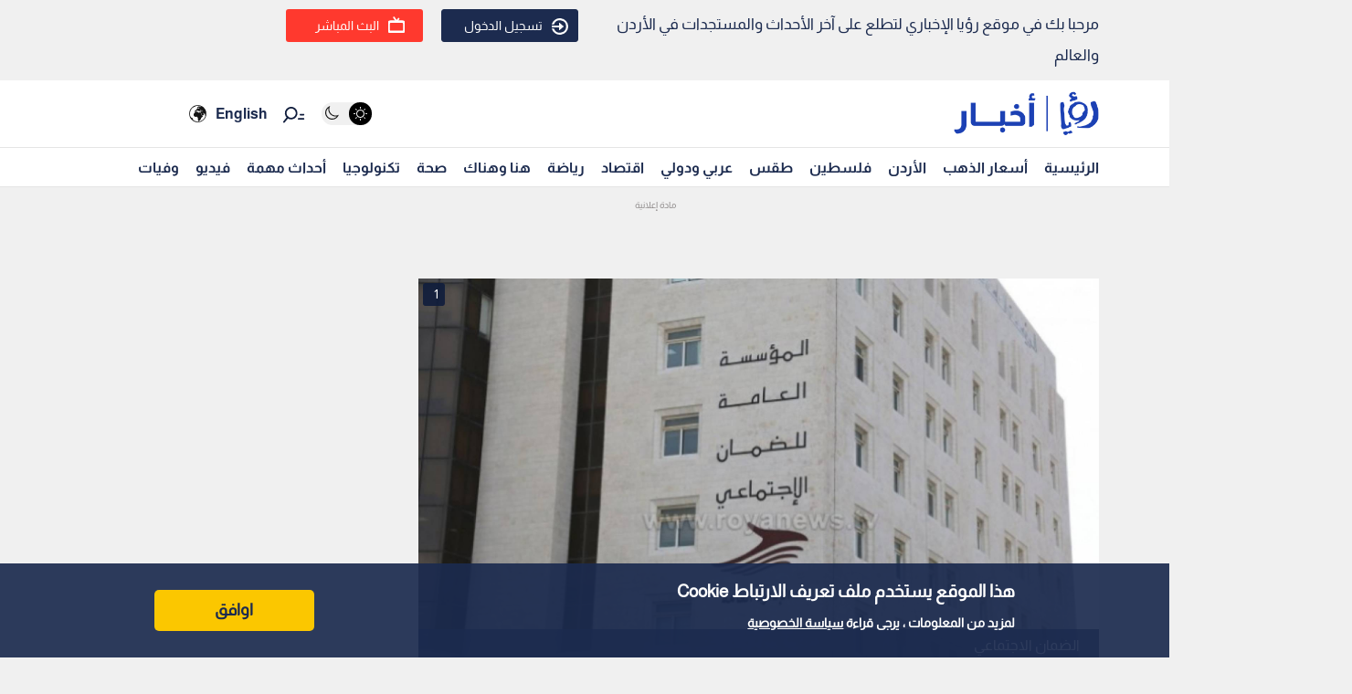

--- FILE ---
content_type: text/html; charset=utf-8
request_url: https://royanews.tv/news/195507
body_size: 13856
content:
<!DOCTYPE html><html lang="en"><head><meta charSet="utf-8"/><meta name="viewport" content="width=device-width"/><link rel="canonical" href="https://api.royanews.tv/api/v2/news/195507"/><title>رؤيا الإخباري | &quot;الضمان&quot; تطلق خدمة السحب من رصيد تأمين التعطل عن العمل</title><meta name="description" content="الضمان الاجتماعي"/><meta property="og:title" content="&quot;الضمان&quot; تطلق خدمة السحب من رصيد تأمين التعطل عن العمل"/><meta property="og:description" content="الضمان الاجتماعي"/><meta property="og:image" content="https://backend.royanews.tv/imageserv/Size728Q70//images/news/20191102/6EKwnnJxXPTXLgmuYxfAa8CtTlmTI2bzIzaxy8iv.png"/><meta property="og:type" content="article"/><meta property="og:url" content="https://royanews.tv/news/195507"/><meta property="og:locale" content="ar_AR"/><meta property="og:site_name" content="رؤيا الإخباري"/><link rel="canonical" href="https://royanews.tv/news/195507"/><link rel="preconnect" href="https://backend.royanews.tv"/><link rel="dns-prefetch" href="https://backend.royanews.tv"/><link rel="preload" as="image" imageSrcSet="/_next/image?url=https%3A%2F%2Fbackend.royanews.tv%2Fimageserv%2FSize728Q70%2F%2Fimages%2Fnews%2F20191102%2F6EKwnnJxXPTXLgmuYxfAa8CtTlmTI2bzIzaxy8iv.png&amp;w=360&amp;q=75 360w, /_next/image?url=https%3A%2F%2Fbackend.royanews.tv%2Fimageserv%2FSize728Q70%2F%2Fimages%2Fnews%2F20191102%2F6EKwnnJxXPTXLgmuYxfAa8CtTlmTI2bzIzaxy8iv.png&amp;w=384&amp;q=75 384w, /_next/image?url=https%3A%2F%2Fbackend.royanews.tv%2Fimageserv%2FSize728Q70%2F%2Fimages%2Fnews%2F20191102%2F6EKwnnJxXPTXLgmuYxfAa8CtTlmTI2bzIzaxy8iv.png&amp;w=480&amp;q=75 480w, /_next/image?url=https%3A%2F%2Fbackend.royanews.tv%2Fimageserv%2FSize728Q70%2F%2Fimages%2Fnews%2F20191102%2F6EKwnnJxXPTXLgmuYxfAa8CtTlmTI2bzIzaxy8iv.png&amp;w=640&amp;q=75 640w, /_next/image?url=https%3A%2F%2Fbackend.royanews.tv%2Fimageserv%2FSize728Q70%2F%2Fimages%2Fnews%2F20191102%2F6EKwnnJxXPTXLgmuYxfAa8CtTlmTI2bzIzaxy8iv.png&amp;w=768&amp;q=75 768w, /_next/image?url=https%3A%2F%2Fbackend.royanews.tv%2Fimageserv%2FSize728Q70%2F%2Fimages%2Fnews%2F20191102%2F6EKwnnJxXPTXLgmuYxfAa8CtTlmTI2bzIzaxy8iv.png&amp;w=1024&amp;q=75 1024w, /_next/image?url=https%3A%2F%2Fbackend.royanews.tv%2Fimageserv%2FSize728Q70%2F%2Fimages%2Fnews%2F20191102%2F6EKwnnJxXPTXLgmuYxfAa8CtTlmTI2bzIzaxy8iv.png&amp;w=1280&amp;q=75 1280w, /_next/image?url=https%3A%2F%2Fbackend.royanews.tv%2Fimageserv%2FSize728Q70%2F%2Fimages%2Fnews%2F20191102%2F6EKwnnJxXPTXLgmuYxfAa8CtTlmTI2bzIzaxy8iv.png&amp;w=1536&amp;q=75 1536w, /_next/image?url=https%3A%2F%2Fbackend.royanews.tv%2Fimageserv%2FSize728Q70%2F%2Fimages%2Fnews%2F20191102%2F6EKwnnJxXPTXLgmuYxfAa8CtTlmTI2bzIzaxy8iv.png&amp;w=1920&amp;q=75 1920w, /_next/image?url=https%3A%2F%2Fbackend.royanews.tv%2Fimageserv%2FSize728Q70%2F%2Fimages%2Fnews%2F20191102%2F6EKwnnJxXPTXLgmuYxfAa8CtTlmTI2bzIzaxy8iv.png&amp;w=2560&amp;q=75 2560w" imageSizes="100vw"/><meta name="next-head-count" content="16"/><link rel="shortcut icon" href="/assets/images/favinew.png"/><meta name="viewport" content="width=device-width, initial-scale=1"/><link rel="preload" href="/_next/static/css/a82cb3433660c21a.css" as="style"/><link rel="stylesheet" href="/_next/static/css/a82cb3433660c21a.css" data-n-g=""/><link rel="preload" href="/_next/static/css/b63c85e91897d72b.css" as="style"/><link rel="stylesheet" href="/_next/static/css/b63c85e91897d72b.css" data-n-p=""/><noscript data-n-css=""></noscript><script defer="" nomodule="" src="/_next/static/chunks/polyfills-c67a75d1b6f99dc8.js"></script><script src="/_next/static/chunks/webpack-65615a7685b53694.js" defer=""></script><script src="/_next/static/chunks/framework-4ed89e9640adfb9e.js" defer=""></script><script src="/_next/static/chunks/main-4136db3a47461dba.js" defer=""></script><script src="/_next/static/chunks/pages/_app-3312e227b4df4957.js" defer=""></script><script src="/_next/static/chunks/9669-08a552793f8983bf.js" defer=""></script><script src="/_next/static/chunks/6066-8ee65c1277473bdf.js" defer=""></script><script src="/_next/static/chunks/3958-204f4d4827b01743.js" defer=""></script><script src="/_next/static/chunks/3951-8a4c0f46238596b1.js" defer=""></script><script src="/_next/static/chunks/4583-d83d4a52d750c13b.js" defer=""></script><script src="/_next/static/chunks/3489-cf3e4a17c14b95f2.js" defer=""></script><script src="/_next/static/chunks/349-c1935866dacc24df.js" defer=""></script><script src="/_next/static/chunks/pages/news/%5Bid%5D/%5B%5B...slug%5D%5D-694323ef685525dc.js" defer=""></script><script src="/_next/static/gImKbQoSjoYgqyYbL5BfZ/_buildManifest.js" defer=""></script><script src="/_next/static/gImKbQoSjoYgqyYbL5BfZ/_ssgManifest.js" defer=""></script></head><body><div id="__next"><div class="undefined"><header class="header flex"><div class="ar_header_first header_first"><div class="container"><div class="row"><div class="col-6 welcome_text_header">مرحبا بك في موقع رؤيا الإخباري لتطلع على آخر الأحداث والمستجدات في الأردن والعالم</div><div class="col-6 text-left"><div class="d-flex align-items-center top_header_button"><div class="header_user_auth"><div class="header__avatar"><a class="header__avatar-auth" href="/auth/login/start"><svg xmlns="http://www.w3.org/2000/svg" width="18" height="18" viewBox="0 0 15 15"><path d="M.011,5.427a.154.154,0,0,0,.028.139.161.161,0,0,0,.131.059H1.844a.159.159,0,0,0, .148-.1A5.752,5.752,0,0,1,8.385,1.966,5.656,5.656,0,0,1,13.1,7.5a5.656,5.656,0,0,1-4.711,5.534A5.752,5.752,0,0,1,1.992,9.476a.159.159,0,0,0-.148-.1H.165a.161.161,0,0,0-.131.059.154.154,0,0,0-.028.139,7.649,7.649,0,0,0,8.415,5.353A7.548,7.548,0,0,0,15,7.5,7.548,7.548,0,0,0,8.421.074,7.649,7.649,0,0,0,.006,5.427Z" fill="#ffffff"></path><path d="M7.176,6.6l3.536-3.042a.274.274,0,0,0,0-.455L7.176.064A.354.354,0,0,0,6.833.029a.291.291,0,0,0-.184.263V2.458H.208a.157.157,0,0,0-.162.13,6.147,6.147,0,0,0,0,1.492.157.157,0,0,0,.162.13H6.649V6.375a.291.291,0,0,0,.184.263A.354.354,0,0,0,7.176,6.6Z" transform="translate(0 4.167)" fill="#ffffff"></path></svg>تسجيل الدخول</a></div></div><div class="header_buttons d-flex"><a class="d-flex header_header_live_button__h8sfR" href="/live-stream"><svg xmlns="http://www.w3.org/2000/svg" width="18" height="18" viewBox="0 0 19.921 19.389"><g fill="none" stroke="#ffffff" stroke-miterlimit="10" stroke-width="2"><rect width="19.921" height="13.5" rx="3" y="5.5" x="0"></rect><rect x="1" y="6.5" width="17.921" height="11.5" rx="2" fill="none"></rect></g><path d="m9.96,5.479l-3.031,-4.479" fill="none" stroke="#ffffff" stroke-linecap="round" stroke-miterlimit="10" stroke-width="2"></path><path data-name="Path Copy" d="m10.394,5.479l2.165,-2.946" fill="none" stroke="#ffffff" stroke-linecap="round" stroke-miterlimit="10" stroke-width="2"></path></svg><div class="header_buttons_text"> البث المباشر </div></a></div></div></div></div></div></div></header><div class="header_second"><div class="ar_navigat_header"><div class="navigat_header_first"><div class="container display_flex second_menu"><div class="navbarNav_logo"><a href="/"><div class="main_logo"></div></a><a href="/"></a></div><div class="navbar-nav-icons"><div class="theme_switcher"> <div class="navigat_header "><button aria-label="Activate dark mode" title="Activate dark mode" class="theme-toggle-button" type="button"><ul class="theme-switch"><li class="theme-switch_element " data-light-switch="true"><span class="theme-switch_link-day"><i class="aa-day-mode" aria-hidden="true"></i></span></li><li class="theme-switch_element active_theme" data-dark-switch="true"><span class="theme-switch_link-night"><i class="aa-night-mode" aria-hidden="true"></i></span></li></ul></button></div></div><div class="header_icon_search"><svg xmlns="http://www.w3.org/2000/svg" width="25px" height="25px" viewBox="0 0 27.131 22.446"><g transform="matrix(0.788, 0.616, -0.616, 0.788, 10.388, -1.512)"><g transform="matrix(1, 0.017, -0.017, 1, 1.203, 0.699)"><circle id="Oval" cx="6.5" cy="6.5" r="6.5" transform="translate(0 2.093)" fill="none" stroke="#0f1c3c" stroke-miterlimit="10" stroke-width="2"></circle><path d="M.5,0V6.975" transform="translate(6 15.118)" fill="none" stroke="#0f1c3c" stroke-linecap="round" stroke-miterlimit="10" stroke-width="2"></path><path d="M0,3.08,4.93,0" transform="translate(17.304 5.246) rotate(-7)" fill="none" stroke="#0f1c3c" stroke-linecap="round" stroke-miterlimit="10" stroke-width="2"></path><path d="M0,1.9,3.035,0" transform="translate(16.05 1.145) rotate(-7)" fill="none" stroke="#0f1c3c" stroke-linecap="round" stroke-miterlimit="10" stroke-width="2"></path></g></g></svg></div><div class="language_icon"><div class="languageDropDown_dropdown__language__WmHSS"><div class="language_text"><a href="https://en.royanews.tv/">English</a></div><div class="language_icon1"><a href="https://en.royanews.tv/"><img width="60px" height="30px" src="/assets/images/icon-language.svg" alt="English" loading="lazy"/></a></div></div></div></div></div></div><nav class="nav flex navigat_header_second"><div class="container"><div class="navbarNav_item"><ul class="nav_bar_ul mobile_menu_carusal"><li class="nav_bar_item carusal_item"><a href="/" class="header__navbar-link">الرئيسية</a></li><li class="nav_bar_item carusal_item"><a href="/goldprice" class="header__navbar-link">أسعار الذهب</a></li><li class="nav_bar_item carusal_item"><a href="/section/1" class="header__navbar-link">الأردن</a></li><li class="nav_bar_item carusal_item"><a href="/section/8" class="header__navbar-link">فلسطين</a></li><li class="nav_bar_item carusal_item"><a href="/section/4" class="header__navbar-link">طقس</a></li><li class="nav_bar_item carusal_item"><a href="/section/9" class="header__navbar-link">عربي ودولي</a></li><li class="nav_bar_item carusal_item"><a href="/section/12" class="header__navbar-link">اقتصاد</a></li><li class="nav_bar_item carusal_item"><a href="/section/14" class="header__navbar-link">رياضة</a></li><li class="nav_bar_item carusal_item"><a href="/section/15" class="header__navbar-link">هنا وهناك</a></li><li class="nav_bar_item carusal_item"><a href="/section/17" class="header__navbar-link">صحة</a></li><li class="nav_bar_item carusal_item"><a href="/section/19" class="header__navbar-link">تكنولوجيا</a></li><li class="nav_bar_item carusal_item"><a href="/previous-events" class="header__navbar-link">أحداث مهمة</a></li><li class="nav_bar_item carusal_item"><a href="/videos" class="header__navbar-link">فيديو</a></li><li class="nav_bar_item carusal_item"><a href="/deaths" class="header__navbar-link">وفيات</a></li></ul></div></div></nav></div></div><div class="breaking_news_desktob"></div></div><main><div class="container"><div class="row"><div class="col-lg-8"><div><div class="news-detailes fade-in one"><div class="news_page_all"><div class="news_main_image_details"><div class="news_main_image_description"><h2>الضمان الاجتماعي</h2></div><div class="news_image"><div><div class="image_slider_count_main"><div class="image_slider_count_main_label">1</div><div class="image_slider_count_main_image"></div></div><div class="lcp-container"><span style="box-sizing:border-box;display:block;overflow:hidden;width:initial;height:initial;background:none;opacity:1;border:0;margin:0;padding:0;position:relative"><span style="box-sizing:border-box;display:block;width:initial;height:initial;background:none;opacity:1;border:0;margin:0;padding:0;padding-top:56.25%"></span><img alt="الضمان الاجتماعي" sizes="100vw" srcSet="/_next/image?url=https%3A%2F%2Fbackend.royanews.tv%2Fimageserv%2FSize728Q70%2F%2Fimages%2Fnews%2F20191102%2F6EKwnnJxXPTXLgmuYxfAa8CtTlmTI2bzIzaxy8iv.png&amp;w=360&amp;q=75 360w, /_next/image?url=https%3A%2F%2Fbackend.royanews.tv%2Fimageserv%2FSize728Q70%2F%2Fimages%2Fnews%2F20191102%2F6EKwnnJxXPTXLgmuYxfAa8CtTlmTI2bzIzaxy8iv.png&amp;w=384&amp;q=75 384w, /_next/image?url=https%3A%2F%2Fbackend.royanews.tv%2Fimageserv%2FSize728Q70%2F%2Fimages%2Fnews%2F20191102%2F6EKwnnJxXPTXLgmuYxfAa8CtTlmTI2bzIzaxy8iv.png&amp;w=480&amp;q=75 480w, /_next/image?url=https%3A%2F%2Fbackend.royanews.tv%2Fimageserv%2FSize728Q70%2F%2Fimages%2Fnews%2F20191102%2F6EKwnnJxXPTXLgmuYxfAa8CtTlmTI2bzIzaxy8iv.png&amp;w=640&amp;q=75 640w, /_next/image?url=https%3A%2F%2Fbackend.royanews.tv%2Fimageserv%2FSize728Q70%2F%2Fimages%2Fnews%2F20191102%2F6EKwnnJxXPTXLgmuYxfAa8CtTlmTI2bzIzaxy8iv.png&amp;w=768&amp;q=75 768w, /_next/image?url=https%3A%2F%2Fbackend.royanews.tv%2Fimageserv%2FSize728Q70%2F%2Fimages%2Fnews%2F20191102%2F6EKwnnJxXPTXLgmuYxfAa8CtTlmTI2bzIzaxy8iv.png&amp;w=1024&amp;q=75 1024w, /_next/image?url=https%3A%2F%2Fbackend.royanews.tv%2Fimageserv%2FSize728Q70%2F%2Fimages%2Fnews%2F20191102%2F6EKwnnJxXPTXLgmuYxfAa8CtTlmTI2bzIzaxy8iv.png&amp;w=1280&amp;q=75 1280w, /_next/image?url=https%3A%2F%2Fbackend.royanews.tv%2Fimageserv%2FSize728Q70%2F%2Fimages%2Fnews%2F20191102%2F6EKwnnJxXPTXLgmuYxfAa8CtTlmTI2bzIzaxy8iv.png&amp;w=1536&amp;q=75 1536w, /_next/image?url=https%3A%2F%2Fbackend.royanews.tv%2Fimageserv%2FSize728Q70%2F%2Fimages%2Fnews%2F20191102%2F6EKwnnJxXPTXLgmuYxfAa8CtTlmTI2bzIzaxy8iv.png&amp;w=1920&amp;q=75 1920w, /_next/image?url=https%3A%2F%2Fbackend.royanews.tv%2Fimageserv%2FSize728Q70%2F%2Fimages%2Fnews%2F20191102%2F6EKwnnJxXPTXLgmuYxfAa8CtTlmTI2bzIzaxy8iv.png&amp;w=2560&amp;q=75 2560w" src="/_next/image?url=https%3A%2F%2Fbackend.royanews.tv%2Fimageserv%2FSize728Q70%2F%2Fimages%2Fnews%2F20191102%2F6EKwnnJxXPTXLgmuYxfAa8CtTlmTI2bzIzaxy8iv.png&amp;w=2560&amp;q=75" decoding="async" data-nimg="responsive" class="lcp-img" style="position:absolute;top:0;left:0;bottom:0;right:0;box-sizing:border-box;padding:0;border:none;margin:auto;display:block;width:0;height:0;min-width:100%;max-width:100%;min-height:100%;max-height:100%"/></span></div></div></div></div><div class="TextOverlay"><div class="image-title"><div class="interaction news_page_news_area"><div class="container"><div class="btn-container btn-container-all"><div class="like_dislike_group"><button class="like_with_counter"><div class="like_counter">0</div><div class="material-symbols-rounded like-not-active">thumb_up</div></button><button class="like_with_counter"><div class="like_counter">0</div><div class="material-symbols-rounded dislike-not-active">thumb_down</div></button></div><div><div><div class="share_button"><div class="share_icon"><div class="small_border1"></div><svg aria-hidden="true" focusable="false" data-prefix="fas" data-icon="arrow-up-from-bracket" class="svg-inline--fa fa-arrow-up-from-bracket " role="img" xmlns="http://www.w3.org/2000/svg" viewBox="0 0 448 512"><path fill="currentColor" d="M246.6 9.4c-12.5-12.5-32.8-12.5-45.3 0l-128 128c-12.5 12.5-12.5 32.8 0 45.3s32.8 12.5 45.3 0L192 109.3V320c0 17.7 14.3 32 32 32s32-14.3 32-32V109.3l73.4 73.4c12.5 12.5 32.8 12.5 45.3 0s12.5-32.8 0-45.3l-128-128zM64 352c0-17.7-14.3-32-32-32s-32 14.3-32 32v64c0 53 43 96 96 96H352c53 0 96-43 96-96V352c0-17.7-14.3-32-32-32s-32 14.3-32 32v64c0 17.7-14.3 32-32 32H96c-17.7 0-32-14.3-32-32V352z"></path></svg><div class="small_border2"></div></div></div></div><div class="bookmark_button"><svg aria-hidden="true" focusable="false" data-prefix="fas" data-icon="bookmark" class="svg-inline--fa fa-bookmark bookmark_news" role="img" xmlns="http://www.w3.org/2000/svg" viewBox="0 0 384 512" id="faBookmarkIcon"><path fill="currentColor" d="M0 48V487.7C0 501.1 10.9 512 24.3 512c5 0 9.9-1.5 14-4.4L192 400 345.7 507.6c4.1 2.9 9 4.4 14 4.4c13.4 0 24.3-10.9 24.3-24.3V48c0-26.5-21.5-48-48-48H48C21.5 0 0 21.5 0 48z"></path></svg></div></div></div></div></div></div></div><div class="news_body"><div class="news_main_title_mob"><h1>&quot;الضمان&quot; تطلق خدمة السحب من رصيد تأمين التعطل عن العمل</h1></div><div class="source_news_2"><div class="source_news_line1"><div class="pup_date_news"><div class="label_news">نشر :  </div>11:39 2019-11-02<span>|</span></div></div><div class="source_news_line2"><div class="cat_name_news"><div class="source_news_category_blue_color"><a href="/section/12">اقتصاد</a></div></div></div></div><div class="Newsbody"><div><div><p>اطلقت المؤسسة العامة للضمان الاجتماعي، الجمعة، خدمة إلكترونية خاصة بسحب المؤمن عليه الأردني من رصيده الادخاري بحد أقصى 75 بالمئة، في تأمين التعطل عن العمل لغايات تعليم أبنائه في مرحلتي التعليم العالي والمهني، أو تغطية نفقات المعالجة الطبية له أو لأحد أفراد عائلته.</p></div><div class="custom-statement"></div><div>
<p>ويستفيد من هذه الخدمة وفق ما أعلنه مدير عام المؤسسة حازم الرحاحلة المؤمن عليهم الاردنيون الذين لهم فترات عمل في القطاع الخاص بعد تاريخ الاول من ايلول من عام 2011 وهو التاريخ الذي بدأ فيه تطبيق تأمين التعطل عن العمل على العاملين في القطاع الخاص على أن لا يقل رصيدهم الادخاري بتأمين التعطل عن 300 دينار .</p></div><div>
<p>وأضاف الرحاحلة في بيان صحفي أن خدمة الصرف من هذا الرصيد متاحة بشكل إلكتروني فقط من خلال الموقع الالكتروني للمؤسسة، ولن تستقبل المؤسسة بجميع فروعها أي طلب يتعلق بهذا الخصوص إلا عبر هذا الموقع الذي يتيح للمؤمن عليه جميع التفاصيل المتعلقة بذلك بما فيها رصيده في حساب التعطل عن العمل، ويتعين على المؤمن عليه الراغب بتقديم طلب الصرف الدخول على الموقع الالكتروني للمؤسسة وتسجيل الدخول أو اجراء التسجيل من خانة تسجيل الأفراد ومن ثم الدخول إلى الخدمات الإلكترونية يلي ذلك اختيار خدمة صرف الرصيد الادخاري ومن ثم تعبئة طلب الصرف، وارفاق الوثائق المطلوبة ثم الضغط على زر ارسال.</p></div><div>
<hr />
<p class="extra_title"><a href="https://royanews.tv/news/195019">اقرأ أيضا : تصريح هام من الضمان حول راتب الوفاة الطبيعية</a></p></div><div class="custom-statement"></div><div>
<hr />
<p>واضاف، أنه يتبع ذلك دراسة الطلب من قبل المؤسسة والتحقق من الوثائق والشروط وفي حال الموافقة على طلب المؤمن عليه سيصله رسالة نصية على هاتفه الجوال تتضمن رقم الصرف لمراجعة بنك الإسكان واستلام المبلغ، علما بأنه لا يترتب على المؤمن عليه اعادة المبالغ التي ستصرف من رصيده الادخاري بتأمين التعطل عن العمل للمؤسسة .</p></div><div>
<p>وأوضح الرحاحلة انه في حال كان الصرف من رصيد التعطل لغايات المعالجة الطبية يتوجب على مقدم الطلب إرفاق تقرير طبي معتمد من مستشفى حكومي أو خاص يوضح الحاجة لدخول المستشفى لتلقي العلاج أو الحاجة إلى إجراء عملية جراحية سواء كان ذلك له أو لزوجته أو لأبنائه أو لوالديه، وأن يكون هذا التقرير موقعا ومختوما حسب الأصول، أما إذا كان العلاج خاص بالأخوة أو الأخوات يتوجب عليه ارفاق حجة اعالة مع التقرير الطبي، على أن لا يكون مضى30 يوما على تاريخ اصدار التقارير الطبية أو حجة الإعالة عند تاريخ تقديم الطلب.</p></div><div>
<p>وبين أنه إذا كان التقدم للصرف لغايات التعليم العالي بكل مراحله وهو التعليم الذي لا تقل مدته عن سنة دراسية بعد شهادة الثانوية العامة أو ما يعادلها يتوجب على المؤمن عليه ارفاق وثيقة اثبات طالب باللغة العربية أو الإنجليزية موقعة ومختومة من جهة التعليم أو وصل مالي للدفع عن الفصل الدراسي عند تقديم الطلب.</p></div><div>
<p>أما إذا كانت غايات الصرف للتعليم المهني وهو التعليم لغايات تأهيل المتدربين لوظائف أو مهن بمختلف المستويات ما بعد مرحلة الثانوية العامة (ناجح/ راسب) يتعين عليه ارفاق كتاب اثبات من جهة اصدار الشهادة المهنية بأنه مسجل لغايات الحصول على الشهادة أو وصل مالي بالدفع, على أن لا يكون مضى 30 يوما على تاريخ إصدار كتب الإثبات لغايات التعليم.</p></div><div>
<p>وبين أن المؤسسة تسير نحو التطوير والتحديث لخدماتها الإلكترونية بشكل دوري وتقديم أفضل الخدمات المتميزة لجمهورها بشكل دائم بهدف تخفيف الأعباء على متلقي الخدمة وإتاحتها لهم في كل مكان بالعالم.</p></div><div>
<p>وأطلقت المؤسسة امس موقعها الإلكتروني بحلة جديدة من أجل تبسيط الحصول على المعلومات أو الخدمات التي تقدمها المؤسسة لجمهورها والذي يمتاز بتصميم سريع الاستجابة وسهولة الاستخدام ويتناسب مع أجهزة الكمبيوتر المحمولة والأجهزة الذكية.</p></div><div>
<p>وقالت المؤسسة ان موقعها الإلكتروني يعتبر من أكثر المواقع الإلكترونية نشاطا في المملكة حيث بلغ عدد زواره نحو 39 مليون زائر منذ إطلاقه على الشبكة العنكبوتية.</p></div><div></div><div class="tags"><ul><li>الأردن</li><li>الضمان الاجتماعي</li></ul></div></div></div></div></div></div></div><div class="loader_icon"></div></div><div class="col-lg-4 full_width_col sticky_player"></div></div></div></main><div class="footer"><div class="footer-logo"><span style="box-sizing:border-box;display:inline-block;overflow:hidden;width:initial;height:initial;background:none;opacity:1;border:0;margin:0;padding:0;position:relative;max-width:100%"><span style="box-sizing:border-box;display:block;width:initial;height:initial;background:none;opacity:1;border:0;margin:0;padding:0;max-width:100%"><img style="display:block;max-width:100%;width:initial;height:initial;background:none;opacity:1;border:0;margin:0;padding:0" alt="" aria-hidden="true" src="data:image/svg+xml,%3csvg%20xmlns=%27http://www.w3.org/2000/svg%27%20version=%271.1%27%20width=%27280%27%20height=%2785%27/%3e"/></span><img alt="رؤيا الإخباري" src="[data-uri]" decoding="async" data-nimg="intrinsic" style="width:0;height:0;position:absolute;top:0;left:0;bottom:0;right:0;box-sizing:border-box;padding:0;border:none;margin:auto;display:block;min-width:100%;max-width:100%;min-height:100%;max-height:100%"/><noscript><img alt="رؤيا الإخباري" srcSet="/_next/image?url=%2Fassets%2Fimages%2F05.png&amp;w=360&amp;q=75 1x, /_next/image?url=%2Fassets%2Fimages%2F05.png&amp;w=640&amp;q=75 2x" src="/_next/image?url=%2Fassets%2Fimages%2F05.png&amp;w=640&amp;q=75" decoding="async" data-nimg="intrinsic" style="width:0;height:0;position:absolute;top:0;left:0;bottom:0;right:0;box-sizing:border-box;padding:0;border:none;margin:auto;display:block;min-width:100%;max-width:100%;min-height:100%;max-height:100%" loading="lazy"/></noscript></span></div><div class="copy-right">جميع الحقوق محفوظة رؤيا © 2025</div><div class="website_description">موقع أخباري أردني تابع لقناة رؤيا الفضائية ينقل لكم الأخبار المحلية الأردنية وأخبار فلسطين وأبرز الأخبار العربية والدولية.</div><div class="store_icons"><a href="https://apps.apple.com/jo/app/%D8%B1%D8%A4%D9%8A%D8%A7-%D8%A7%D9%84%D8%A5%D8%AE%D8%A8%D8%A7%D8%B1%D9%8A/id1146252812" target="_blank" rel="noreferrer"><span style="box-sizing:border-box;display:inline-block;overflow:hidden;width:initial;height:initial;background:none;opacity:1;border:0;margin:0;padding:0;position:relative;max-width:100%"><span style="box-sizing:border-box;display:block;width:initial;height:initial;background:none;opacity:1;border:0;margin:0;padding:0;max-width:100%"><img style="display:block;max-width:100%;width:initial;height:initial;background:none;opacity:1;border:0;margin:0;padding:0" alt="" aria-hidden="true" src="data:image/svg+xml,%3csvg%20xmlns=%27http://www.w3.org/2000/svg%27%20version=%271.1%27%20width=%27140%27%20height=%2745%27/%3e"/></span><img alt="Apple Store" src="[data-uri]" decoding="async" data-nimg="intrinsic" style="width:0;height:0;position:absolute;top:0;left:0;bottom:0;right:0;box-sizing:border-box;padding:0;border:none;margin:auto;display:block;min-width:100%;max-width:100%;min-height:100%;max-height:100%"/><noscript><img alt="Apple Store" srcSet="/_next/image?url=%2Fassets%2Fimages%2Fapple.webp&amp;w=256&amp;q=75 1x, /_next/image?url=%2Fassets%2Fimages%2Fapple.webp&amp;w=360&amp;q=75 2x" src="/_next/image?url=%2Fassets%2Fimages%2Fapple.webp&amp;w=360&amp;q=75" decoding="async" data-nimg="intrinsic" style="width:0;height:0;position:absolute;top:0;left:0;bottom:0;right:0;box-sizing:border-box;padding:0;border:none;margin:auto;display:block;min-width:100%;max-width:100%;min-height:100%;max-height:100%" loading="lazy"/></noscript></span></a><a href="https://play.google.com/store/apps/details?id=tv.royanews&amp;hl=en" target="_blank" rel="noreferrer"><span style="box-sizing:border-box;display:inline-block;overflow:hidden;width:initial;height:initial;background:none;opacity:1;border:0;margin:0;padding:0;position:relative;max-width:100%"><span style="box-sizing:border-box;display:block;width:initial;height:initial;background:none;opacity:1;border:0;margin:0;padding:0;max-width:100%"><img style="display:block;max-width:100%;width:initial;height:initial;background:none;opacity:1;border:0;margin:0;padding:0" alt="" aria-hidden="true" src="data:image/svg+xml,%3csvg%20xmlns=%27http://www.w3.org/2000/svg%27%20version=%271.1%27%20width=%27140%27%20height=%2745%27/%3e"/></span><img alt="Google Store" src="[data-uri]" decoding="async" data-nimg="intrinsic" style="width:0;height:0;position:absolute;top:0;left:0;bottom:0;right:0;box-sizing:border-box;padding:0;border:none;margin:auto;display:block;min-width:100%;max-width:100%;min-height:100%;max-height:100%"/><noscript><img alt="Google Store" srcSet="/_next/image?url=%2Fassets%2Fimages%2Fgoogle.webp&amp;w=256&amp;q=75 1x, /_next/image?url=%2Fassets%2Fimages%2Fgoogle.webp&amp;w=360&amp;q=75 2x" src="/_next/image?url=%2Fassets%2Fimages%2Fgoogle.webp&amp;w=360&amp;q=75" decoding="async" data-nimg="intrinsic" style="width:0;height:0;position:absolute;top:0;left:0;bottom:0;right:0;box-sizing:border-box;padding:0;border:none;margin:auto;display:block;min-width:100%;max-width:100%;min-height:100%;max-height:100%" loading="lazy"/></noscript></span></a></div><div class="social_media_icons"><div class="sm_icons"><div class="facebook_icon fa_icons hover-text"><a href="https://web.facebook.com/RoyaNews?_rdc=1&amp;_rdr" class="social-icon" target="_blank" rel="noopener noreferrer" style="display:inline-block;width:50px;height:50px;position:relative;overflow:hidden;vertical-align:middle" aria-label="facebook"><span class="social-container" style="position:absolute;top:0;left:0;width:100%;height:100%"><svg role="img" aria-label="facebook social icon" class="social-svg" viewBox="0 0 64 64" style="position:absolute;top:0;left:0;width:100%;height:100%;border-radius:50%;fill-rule:evenodd"><g class="social-svg-icon" style="transition:fill 170ms ease-in-out;fill:#ffffff"><path d="M0,0H64V64H0ZM0 0v64h64V0zm39.6 22h-2.8c-2.2 0-2.6 1.1-2.6 2.6V28h5.3l-.7 5.3h-4.6V47h-5.5V33.3H24V28h4.6v-4c0-4.6 2.8-7 6.9-7 2 0 3.6.1 4.1.2z"></path></g><g class="social-svg-mask" style="transition:fill 170ms ease-in-out;fill:#3b5998"><path d="M0 0v64h64V0zm39.6 22h-2.8c-2.2 0-2.6 1.1-2.6 2.6V28h5.3l-.7 5.3h-4.6V47h-5.5V33.3H24V28h4.6v-4c0-4.6 2.8-7 6.9-7 2 0 3.6.1 4.1.2z"></path></g></svg></span></a><span class="tooltip-text" id="top">فيسبوك</span></div><div class="twitter_icon fa_icons hover-text"><a href="https://twitter.com/RoyaNews" class="social-icon" target="_blank" rel="noopener noreferrer" style="display:inline-block;width:50px;height:50px;position:relative;overflow:hidden;vertical-align:middle" aria-label="x"><span class="social-container" style="position:absolute;top:0;left:0;width:100%;height:100%"><svg role="img" aria-label="x social icon" class="social-svg" viewBox="0 0 64 64" style="position:absolute;top:0;left:0;width:100%;height:100%;border-radius:50%;fill-rule:evenodd"><g class="social-svg-icon" style="transition:fill 170ms ease-in-out;fill:#ffffff"><path d="M0,0H64V64H0ZM0 0v64h64V0zm16 17.537h10.125l6.992 9.242 8.084-9.242h4.908L35.39 29.79 48 46.463h-9.875l-7.734-10.111-8.85 10.11h-4.908l11.465-13.105zm5.73 2.783 17.75 23.205h2.72L24.647 20.32z"></path></g><g class="social-svg-mask" style="transition:fill 170ms ease-in-out;fill:#000000"><path d="M0 0v64h64V0zm16 17.537h10.125l6.992 9.242 8.084-9.242h4.908L35.39 29.79 48 46.463h-9.875l-7.734-10.111-8.85 10.11h-4.908l11.465-13.105zm5.73 2.783 17.75 23.205h2.72L24.647 20.32z"></path></g></svg></span></a><span class="tooltip-text" id="top">تويتر اكس</span></div><div class="instagram_icon fa_icons hover-text"><a href="https://www.instagram.com/RoyaNews" class="social-icon" target="_blank" rel="noopener noreferrer" style="display:inline-block;width:50px;height:50px;position:relative;overflow:hidden;vertical-align:middle" aria-label="instagram"><span class="social-container" style="position:absolute;top:0;left:0;width:100%;height:100%"><svg role="img" aria-label="instagram social icon" class="social-svg" viewBox="0 0 64 64" style="position:absolute;top:0;left:0;width:100%;height:100%;border-radius:50%;fill-rule:evenodd"><g class="social-svg-icon" style="transition:fill 170ms ease-in-out;fill:#ffffff"><path d="M0,0H64V64H0ZM0 0v64h64V0zm39.88 25.89c.98 0 1.77-.79 1.77-1.77s-.79-1.77-1.77-1.77-1.77.79-1.77 1.77.79 1.77 1.77 1.77M32 24.42c-4.18 0-7.58 3.39-7.58 7.58s3.4 7.58 7.58 7.58 7.58-3.4 7.58-7.58-3.4-7.58-7.58-7.58m0 12.5c-2.72 0-4.92-2.2-4.92-4.92s2.2-4.92 4.92-4.92 4.92 2.2 4.92 4.92-2.2 4.92-4.92 4.92m0-17.02c3.94 0 4.41.02 5.96.09 1.45.06 2.23.3 2.75.51.69.27 1.18.58 1.7 1.1.51.52.83 1.01 1.1 1.7.2.52.44 1.3.51 2.74.07 1.56.09 2.02.09 5.97 0 3.94-.02 4.4-.09 5.96-.07 1.44-.31 2.22-.51 2.74-.27.69-.59 1.19-1.1 1.7-.52.52-1.01.84-1.7 1.1-.52.2-1.3.45-2.75.51-1.55.07-2.02.09-5.96.09s-4.41-.02-5.96-.09c-1.45-.06-2.23-.3-2.75-.51-.69-.27-1.18-.58-1.7-1.1-.51-.51-.83-1.01-1.1-1.7-.2-.52-.44-1.3-.51-2.74-.07-1.56-.09-2.02-.09-5.96 0-3.95.02-4.41.09-5.97.07-1.44.31-2.22.51-2.74.27-.69.59-1.18 1.1-1.7.52-.52 1.01-.84 1.7-1.1.52-.2 1.3-.45 2.75-.51 1.55-.08 2.02-.09 5.96-.09m0-2.66c-4.01 0-4.51.02-6.09.09-1.57.07-2.64.32-3.58.68-.97.38-1.79.89-2.61 1.71s-1.33 1.65-1.71 2.61c-.36.94-.61 2.01-.68 3.59-.07 1.57-.09 2.07-.09 6.08s.02 4.51.09 6.09c.07 1.57.32 2.64.68 3.58.38.98.89 1.8 1.71 2.62s1.65 1.32 2.61 1.7c.94.37 2.01.62 3.59.69 1.57.07 2.07.09 6.09.09 4.01 0 4.51-.02 6.08-.09s2.65-.32 3.59-.69c.97-.37 1.79-.88 2.61-1.7s1.33-1.65 1.71-2.62c.36-.93.61-2.01.68-3.58.07-1.58.09-2.08.09-6.09s-.02-4.51-.09-6.09c-.07-1.57-.32-2.64-.68-3.58-.38-.98-.89-1.8-1.71-2.62a7.3 7.3 0 0 0-2.61-1.7c-.94-.37-2.01-.62-3.59-.69-1.58-.06-2.08-.08-6.09-.08"></path></g><g class="social-svg-mask" style="transition:fill 170ms ease-in-out;fill:#e94475"><path d="M0 0v64h64V0zm39.88 25.89c.98 0 1.77-.79 1.77-1.77s-.79-1.77-1.77-1.77-1.77.79-1.77 1.77.79 1.77 1.77 1.77M32 24.42c-4.18 0-7.58 3.39-7.58 7.58s3.4 7.58 7.58 7.58 7.58-3.4 7.58-7.58-3.4-7.58-7.58-7.58m0 12.5c-2.72 0-4.92-2.2-4.92-4.92s2.2-4.92 4.92-4.92 4.92 2.2 4.92 4.92-2.2 4.92-4.92 4.92m0-17.02c3.94 0 4.41.02 5.96.09 1.45.06 2.23.3 2.75.51.69.27 1.18.58 1.7 1.1.51.52.83 1.01 1.1 1.7.2.52.44 1.3.51 2.74.07 1.56.09 2.02.09 5.97 0 3.94-.02 4.4-.09 5.96-.07 1.44-.31 2.22-.51 2.74-.27.69-.59 1.19-1.1 1.7-.52.52-1.01.84-1.7 1.1-.52.2-1.3.45-2.75.51-1.55.07-2.02.09-5.96.09s-4.41-.02-5.96-.09c-1.45-.06-2.23-.3-2.75-.51-.69-.27-1.18-.58-1.7-1.1-.51-.51-.83-1.01-1.1-1.7-.2-.52-.44-1.3-.51-2.74-.07-1.56-.09-2.02-.09-5.96 0-3.95.02-4.41.09-5.97.07-1.44.31-2.22.51-2.74.27-.69.59-1.18 1.1-1.7.52-.52 1.01-.84 1.7-1.1.52-.2 1.3-.45 2.75-.51 1.55-.08 2.02-.09 5.96-.09m0-2.66c-4.01 0-4.51.02-6.09.09-1.57.07-2.64.32-3.58.68-.97.38-1.79.89-2.61 1.71s-1.33 1.65-1.71 2.61c-.36.94-.61 2.01-.68 3.59-.07 1.57-.09 2.07-.09 6.08s.02 4.51.09 6.09c.07 1.57.32 2.64.68 3.58.38.98.89 1.8 1.71 2.62s1.65 1.32 2.61 1.7c.94.37 2.01.62 3.59.69 1.57.07 2.07.09 6.09.09 4.01 0 4.51-.02 6.08-.09s2.65-.32 3.59-.69c.97-.37 1.79-.88 2.61-1.7s1.33-1.65 1.71-2.62c.36-.93.61-2.01.68-3.58.07-1.58.09-2.08.09-6.09s-.02-4.51-.09-6.09c-.07-1.57-.32-2.64-.68-3.58-.38-.98-.89-1.8-1.71-2.62a7.3 7.3 0 0 0-2.61-1.7c-.94-.37-2.01-.62-3.59-.69-1.58-.06-2.08-.08-6.09-.08"></path></g></svg></span></a><span class="tooltip-text" id="top">انستاجرام</span></div><div class="whatsapp_icon fa_icons hover-text"><a href="https://whatsapp.com/channel/0029Va6wwHALY6dFQyOzNb3o" class="social-icon" target="_blank" rel="noopener noreferrer" style="display:inline-block;width:50px;height:50px;position:relative;overflow:hidden;vertical-align:middle" aria-label="whatsapp"><span class="social-container" style="position:absolute;top:0;left:0;width:100%;height:100%"><svg role="img" aria-label="whatsapp social icon" class="social-svg" viewBox="0 0 64 64" style="position:absolute;top:0;left:0;width:100%;height:100%;border-radius:50%;fill-rule:evenodd"><g class="social-svg-icon" style="transition:fill 170ms ease-in-out;fill:#ffffff"><path d="M0,0H64V64H0ZM0 0v64h64V0zm48 31.59c0 8.605-7.031 15.586-15.71 15.586-2.755 0-5.34-.703-7.595-1.942L16 48l2.836-8.363a15.43 15.43 0 0 1-2.254-8.047c0-8.61 7.031-15.59 15.707-15.59C40.97 16 48 22.98 48 31.59M32.29 18.484c-7.282 0-13.208 5.88-13.208 13.106 0 2.867.938 5.52 2.516 7.68l-1.649 4.867 5.074-1.61a13.2 13.2 0 0 0 7.27 2.164c7.281 0 13.207-5.875 13.207-13.101s-5.926-13.106-13.21-13.106m7.933 16.696c-.098-.16-.352-.258-.739-.45-.382-.187-2.277-1.113-2.629-1.242-.355-.125-.613-.191-.867.192-.258.383-.996 1.242-1.218 1.5-.227.254-.45.285-.836.093-.387-.191-1.625-.593-3.098-1.894-1.145-1.012-1.918-2.262-2.14-2.645-.223-.382-.024-.59.167-.78.176-.173.387-.446.578-.669.196-.223.258-.383.387-.637.129-.257.063-.48-.035-.671-.094-.192-.867-2.07-1.188-2.836s-.64-.637-.863-.637c-.226 0-.484-.031-.738-.031a1.4 1.4 0 0 0-1.027.476c-.356.383-1.348 1.309-1.348 3.188s1.379 3.695 1.57 3.949c.196.258 2.664 4.238 6.578 5.77 3.914 1.53 3.914 1.019 4.621.956.707-.066 2.278-.925 2.602-1.816.32-.894.32-1.66.223-1.816m0 0"></path></g><g class="social-svg-mask" style="transition:fill 170ms ease-in-out;fill:#25D366"><path d="M0 0v64h64V0zm48 31.59c0 8.605-7.031 15.586-15.71 15.586-2.755 0-5.34-.703-7.595-1.942L16 48l2.836-8.363a15.43 15.43 0 0 1-2.254-8.047c0-8.61 7.031-15.59 15.707-15.59C40.97 16 48 22.98 48 31.59M32.29 18.484c-7.282 0-13.208 5.88-13.208 13.106 0 2.867.938 5.52 2.516 7.68l-1.649 4.867 5.074-1.61a13.2 13.2 0 0 0 7.27 2.164c7.281 0 13.207-5.875 13.207-13.101s-5.926-13.106-13.21-13.106m7.933 16.696c-.098-.16-.352-.258-.739-.45-.382-.187-2.277-1.113-2.629-1.242-.355-.125-.613-.191-.867.192-.258.383-.996 1.242-1.218 1.5-.227.254-.45.285-.836.093-.387-.191-1.625-.593-3.098-1.894-1.145-1.012-1.918-2.262-2.14-2.645-.223-.382-.024-.59.167-.78.176-.173.387-.446.578-.669.196-.223.258-.383.387-.637.129-.257.063-.48-.035-.671-.094-.192-.867-2.07-1.188-2.836s-.64-.637-.863-.637c-.226 0-.484-.031-.738-.031a1.4 1.4 0 0 0-1.027.476c-.356.383-1.348 1.309-1.348 3.188s1.379 3.695 1.57 3.949c.196.258 2.664 4.238 6.578 5.77 3.914 1.53 3.914 1.019 4.621.956.707-.066 2.278-.925 2.602-1.816.32-.894.32-1.66.223-1.816m0 0"></path></g></svg></span></a><span class="tooltip-text" id="top">واتس اب</span></div><div class="youtube_icon fa_icons hover-text"><a href="https://www.youtube.com/user/RoyaNews" class="social-icon" target="_blank" rel="noopener noreferrer" style="display:inline-block;width:50px;height:50px;position:relative;overflow:hidden;vertical-align:middle" aria-label="youtube"><span class="social-container" style="position:absolute;top:0;left:0;width:100%;height:100%"><svg role="img" aria-label="youtube social icon" class="social-svg" viewBox="0 0 64 64" style="position:absolute;top:0;left:0;width:100%;height:100%;border-radius:50%;fill-rule:evenodd"><g class="social-svg-icon" style="transition:fill 170ms ease-in-out;fill:#ffffff"><path d="M0,0H64V64H0ZM0 0v64h64V0zm47 33.1c0 2.4-.3 4.9-.3 4.9s-.3 2.1-1.2 3c-1.1 1.2-2.4 1.2-3 1.3-4.2.2-10.5.3-10.5.3s-7.8-.1-10.2-.3c-.7-.1-2.2-.1-3.3-1.3-.9-.9-1.2-3-1.2-3s-.3-2.4-.3-4.9v-2.3c0-2.4.3-4.9.3-4.9s.3-2.1 1.2-3c1.1-1.2 2.4-1.2 3-1.3 4.2-.3 10.5-.3 10.5-.3s6.3 0 10.5.3c.6.1 1.9.1 3 1.3.9.9 1.2 3 1.2 3s.3 2.4.3 4.9zm-18.1 2.8 8.1-4.2-8.1-4.2z"></path></g><g class="social-svg-mask" style="transition:fill 170ms ease-in-out;fill:#ff3333"><path d="M0 0v64h64V0zm47 33.1c0 2.4-.3 4.9-.3 4.9s-.3 2.1-1.2 3c-1.1 1.2-2.4 1.2-3 1.3-4.2.2-10.5.3-10.5.3s-7.8-.1-10.2-.3c-.7-.1-2.2-.1-3.3-1.3-.9-.9-1.2-3-1.2-3s-.3-2.4-.3-4.9v-2.3c0-2.4.3-4.9.3-4.9s.3-2.1 1.2-3c1.1-1.2 2.4-1.2 3-1.3 4.2-.3 10.5-.3 10.5-.3s6.3 0 10.5.3c.6.1 1.9.1 3 1.3.9.9 1.2 3 1.2 3s.3 2.4.3 4.9zm-18.1 2.8 8.1-4.2-8.1-4.2z"></path></g></svg></span></a><span class="tooltip-text" id="top">يوتيوب</span></div><div class="telegram_icon fa_icons hover-text"><a href="https://web.telegram.org/k/#@roya_news1" class="social-icon" target="_blank" rel="noopener noreferrer" style="display:inline-block;width:50px;height:50px;position:relative;overflow:hidden;vertical-align:middle" aria-label="telegram"><span class="social-container" style="position:absolute;top:0;left:0;width:100%;height:100%"><svg role="img" aria-label="telegram social icon" class="social-svg" viewBox="0 0 64 64" style="position:absolute;top:0;left:0;width:100%;height:100%;border-radius:50%;fill-rule:evenodd"><g class="social-svg-icon" style="transition:fill 170ms ease-in-out;fill:#ffffff"><path d="M0,0H64V64H0ZM0 0v64h64V0zm11.887 33.477c3.73-2.055 7.894-3.77 11.785-5.497 6.695-2.824 13.414-5.597 20.203-8.18 1.324-.44 3.695-.87 3.93 1.087-.13 2.773-.653 5.527-1.012 8.281-.914 6.055-1.969 12.094-2.996 18.133-.356 2.008-2.875 3.05-4.488 1.761-3.871-2.613-7.778-5.207-11.598-7.882-1.254-1.274-.094-3.102 1.027-4.012 3.188-3.145 6.575-5.816 9.598-9.121.816-1.973-1.594-.313-2.39.2-4.368 3.007-8.63 6.202-13.235 8.847-2.352 1.297-5.094.187-7.445-.535-2.11-.871-5.2-1.75-3.38-3.082m0 0"></path></g><g class="social-svg-mask" style="transition:fill 170ms ease-in-out;fill:#49a9e9"><path d="M0 0v64h64V0zm11.887 33.477c3.73-2.055 7.894-3.77 11.785-5.497 6.695-2.824 13.414-5.597 20.203-8.18 1.324-.44 3.695-.87 3.93 1.087-.13 2.773-.653 5.527-1.012 8.281-.914 6.055-1.969 12.094-2.996 18.133-.356 2.008-2.875 3.05-4.488 1.761-3.871-2.613-7.778-5.207-11.598-7.882-1.254-1.274-.094-3.102 1.027-4.012 3.188-3.145 6.575-5.816 9.598-9.121.816-1.973-1.594-.313-2.39.2-4.368 3.007-8.63 6.202-13.235 8.847-2.352 1.297-5.094.187-7.445-.535-2.11-.871-5.2-1.75-3.38-3.082m0 0"></path></g></svg></span></a><span class="tooltip-text" id="top">تيليغرام</span></div><div class="tiktok_icon fa_icons hover-text"><a href="https://www.tiktok.com/@royanews" class="social-icon" target="_blank" rel="noopener noreferrer" style="display:inline-block;width:50px;height:50px;position:relative;overflow:hidden;vertical-align:middle" aria-label="tiktok"><span class="social-container" style="position:absolute;top:0;left:0;width:100%;height:100%"><svg role="img" aria-label="tiktok social icon" class="social-svg" viewBox="0 0 64 64" style="position:absolute;top:0;left:0;width:100%;height:100%;border-radius:50%;fill-rule:evenodd"><g class="social-svg-icon" style="transition:fill 170ms ease-in-out;fill:#ffffff"><path d="M0,0H64V64H0ZM0 0v64h64V0zm32.781 16h5.494c-.008 0-.064.526.075 1.34h-.008c.166.98.617 2.381 1.824 3.762a8.857 8.858 0 0 0 1.617 1.375 7 7 0 0 0 .631.367c1.405.7 2.777.913 3.453.84v5.457s-1.93-.081-3.361-.461c-1.996-.534-3.276-1.354-3.276-1.354s-.888-.587-.955-.627v11.274c0 .626-.164 2.194-.662 3.502a10.6 10.6 0 0 1-1.843 3.062s-1.227 1.52-3.381 2.541c-1.943.92-3.652.9-4.162.92 0 0-2.951.119-5.612-1.69l-.013-.013v.014a11.2 11.2 0 0 1-2.381-2.246c-.842-1.074-1.36-2.348-1.492-2.721v-.014c-.212-.634-.657-2.168-.59-3.648.106-2.609.983-4.216 1.215-4.616a10.8 10.8 0 0 1 2.351-2.902 10.2 10.2 0 0 1 7.867-2.3l-.006 5.595a4.6 4.6 0 0 0-1.427-.227c-2.56 0-4.637 2.09-4.637 4.668s2.076 4.666 4.637 4.666a4.6 4.6 0 0 0 2.273-.6 4.67 4.67 0 0 0 2.348-3.704v-.012a.2.2 0 0 0 .004-.047q.005-.054.006-.103c.012-.279.011-.563.011-.848z"></path></g><g class="social-svg-mask" style="transition:fill 170ms ease-in-out;fill:#000000"><path d="M0 0v64h64V0zm32.781 16h5.494c-.008 0-.064.526.075 1.34h-.008c.166.98.617 2.381 1.824 3.762a8.857 8.858 0 0 0 1.617 1.375 7 7 0 0 0 .631.367c1.405.7 2.777.913 3.453.84v5.457s-1.93-.081-3.361-.461c-1.996-.534-3.276-1.354-3.276-1.354s-.888-.587-.955-.627v11.274c0 .626-.164 2.194-.662 3.502a10.6 10.6 0 0 1-1.843 3.062s-1.227 1.52-3.381 2.541c-1.943.92-3.652.9-4.162.92 0 0-2.951.119-5.612-1.69l-.013-.013v.014a11.2 11.2 0 0 1-2.381-2.246c-.842-1.074-1.36-2.348-1.492-2.721v-.014c-.212-.634-.657-2.168-.59-3.648.106-2.609.983-4.216 1.215-4.616a10.8 10.8 0 0 1 2.351-2.902 10.2 10.2 0 0 1 7.867-2.3l-.006 5.595a4.6 4.6 0 0 0-1.427-.227c-2.56 0-4.637 2.09-4.637 4.668s2.076 4.666 4.637 4.666a4.6 4.6 0 0 0 2.273-.6 4.67 4.67 0 0 0 2.348-3.704v-.012a.2.2 0 0 0 .004-.047q.005-.054.006-.103c.012-.279.011-.563.011-.848z"></path></g></svg></span></a><span class="tooltip-text" id="top">تيك توك</span></div><div class="nabd_icon fa_icons hover-text"><span style="box-sizing:border-box;display:inline-block;overflow:hidden;width:initial;height:initial;background:none;opacity:1;border:0;margin:0;padding:0;position:relative;max-width:100%"><span style="box-sizing:border-box;display:block;width:initial;height:initial;background:none;opacity:1;border:0;margin:0;padding:0;max-width:100%"><img style="display:block;max-width:100%;width:initial;height:initial;background:none;opacity:1;border:0;margin:0;padding:0" alt="" aria-hidden="true" src="data:image/svg+xml,%3csvg%20xmlns=%27http://www.w3.org/2000/svg%27%20version=%271.1%27%20width=%2750%27%20height=%2750%27/%3e"/></span><img alt="نبض" src="[data-uri]" decoding="async" data-nimg="intrinsic" style="position:absolute;top:0;left:0;bottom:0;right:0;box-sizing:border-box;padding:0;border:none;margin:auto;display:block;width:0;height:0;min-width:100%;max-width:100%;min-height:100%;max-height:100%"/><noscript><img alt="نبض" srcSet="/assets/images/nabdr.svg 1x, /assets/images/nabdr.svg 2x" src="/assets/images/nabdr.svg" decoding="async" data-nimg="intrinsic" style="position:absolute;top:0;left:0;bottom:0;right:0;box-sizing:border-box;padding:0;border:none;margin:auto;display:block;width:0;height:0;min-width:100%;max-width:100%;min-height:100%;max-height:100%" loading="lazy"/></noscript></span><span class="tooltip-text" id="top">نبض</span></div></div></div><div class="terms_text"><a href="/privacy-policy">سياسة الخصوصية</a><a href="/copyright">الملكية الفكرية</a><a href="/correction-criteria">معايير التصحيح</a></div><nav class="mobile_footer_menu"><div class="navbarNav_item_mobile_menu"><ul class="menu_footer_ul"><li class="not_active"><a href="/"><div class="mobile_menu_footer_icon"><span style="box-sizing:border-box;display:inline-block;overflow:hidden;width:initial;height:initial;background:none;opacity:1;border:0;margin:0;padding:0;position:relative;max-width:100%"><span style="box-sizing:border-box;display:block;width:initial;height:initial;background:none;opacity:1;border:0;margin:0;padding:0;max-width:100%"><img style="display:block;max-width:100%;width:initial;height:initial;background:none;opacity:1;border:0;margin:0;padding:0" alt="" aria-hidden="true" src="data:image/svg+xml,%3csvg%20xmlns=%27http://www.w3.org/2000/svg%27%20version=%271.1%27%20width=%2730%27%20height=%2730%27/%3e"/></span><img alt="الرئيسية" src="[data-uri]" decoding="async" data-nimg="intrinsic" style="width:0;height:0;position:absolute;top:0;left:0;bottom:0;right:0;box-sizing:border-box;padding:0;border:none;margin:auto;display:block;min-width:100%;max-width:100%;min-height:100%;max-height:100%"/><noscript><img alt="الرئيسية" srcSet="/_next/image?url=%2Fassets%2Fimages%2Ffooter_icons%2Fhome.png&amp;w=32&amp;q=75 1x, /_next/image?url=%2Fassets%2Fimages%2Ffooter_icons%2Fhome.png&amp;w=64&amp;q=75 2x" src="/_next/image?url=%2Fassets%2Fimages%2Ffooter_icons%2Fhome.png&amp;w=64&amp;q=75" decoding="async" data-nimg="intrinsic" style="width:0;height:0;position:absolute;top:0;left:0;bottom:0;right:0;box-sizing:border-box;padding:0;border:none;margin:auto;display:block;min-width:100%;max-width:100%;min-height:100%;max-height:100%" loading="lazy"/></noscript></span></div><div class="mobile_menu_footer_text">الرئيسية</div></a></li><li class="not_active"><a href="/breaking"><div class="mobile_menu_footer_icon"><span style="box-sizing:border-box;display:inline-block;overflow:hidden;width:initial;height:initial;background:none;opacity:1;border:0;margin:0;padding:0;position:relative;max-width:100%"><span style="box-sizing:border-box;display:block;width:initial;height:initial;background:none;opacity:1;border:0;margin:0;padding:0;max-width:100%"><img style="display:block;max-width:100%;width:initial;height:initial;background:none;opacity:1;border:0;margin:0;padding:0" alt="" aria-hidden="true" src="data:image/svg+xml,%3csvg%20xmlns=%27http://www.w3.org/2000/svg%27%20version=%271.1%27%20width=%2730%27%20height=%2730%27/%3e"/></span><img alt="عواجل" src="[data-uri]" decoding="async" data-nimg="intrinsic" style="width:0;height:0;position:absolute;top:0;left:0;bottom:0;right:0;box-sizing:border-box;padding:0;border:none;margin:auto;display:block;min-width:100%;max-width:100%;min-height:100%;max-height:100%"/><noscript><img alt="عواجل" srcSet="/_next/image?url=%2Fassets%2Fimages%2Ffooter_icons%2Fnotification.png&amp;w=32&amp;q=75 1x, /_next/image?url=%2Fassets%2Fimages%2Ffooter_icons%2Fnotification.png&amp;w=64&amp;q=75 2x" src="/_next/image?url=%2Fassets%2Fimages%2Ffooter_icons%2Fnotification.png&amp;w=64&amp;q=75" decoding="async" data-nimg="intrinsic" style="width:0;height:0;position:absolute;top:0;left:0;bottom:0;right:0;box-sizing:border-box;padding:0;border:none;margin:auto;display:block;min-width:100%;max-width:100%;min-height:100%;max-height:100%" loading="lazy"/></noscript></span></div><div class="mobile_menu_footer_text">عواجل</div></a></li><li class="not_active"><a href="/live-stream"><div class="mobile_menu_footer_icon"><span style="box-sizing:border-box;display:inline-block;overflow:hidden;width:initial;height:initial;background:none;opacity:1;border:0;margin:0;padding:0;position:relative;max-width:100%"><span style="box-sizing:border-box;display:block;width:initial;height:initial;background:none;opacity:1;border:0;margin:0;padding:0;max-width:100%"><img style="display:block;max-width:100%;width:initial;height:initial;background:none;opacity:1;border:0;margin:0;padding:0" alt="" aria-hidden="true" src="data:image/svg+xml,%3csvg%20xmlns=%27http://www.w3.org/2000/svg%27%20version=%271.1%27%20width=%2730%27%20height=%2730%27/%3e"/></span><img alt="البث المباشر" src="[data-uri]" decoding="async" data-nimg="intrinsic" style="width:0;height:0;position:absolute;top:0;left:0;bottom:0;right:0;box-sizing:border-box;padding:0;border:none;margin:auto;display:block;min-width:100%;max-width:100%;min-height:100%;max-height:100%"/><noscript><img alt="البث المباشر" srcSet="/_next/image?url=%2Fassets%2Fimages%2Ffooter_icons%2Flive.png&amp;w=32&amp;q=75 1x, /_next/image?url=%2Fassets%2Fimages%2Ffooter_icons%2Flive.png&amp;w=64&amp;q=75 2x" src="/_next/image?url=%2Fassets%2Fimages%2Ffooter_icons%2Flive.png&amp;w=64&amp;q=75" decoding="async" data-nimg="intrinsic" style="width:0;height:0;position:absolute;top:0;left:0;bottom:0;right:0;box-sizing:border-box;padding:0;border:none;margin:auto;display:block;min-width:100%;max-width:100%;min-height:100%;max-height:100%" loading="lazy"/></noscript></span></div><div class="mobile_menu_footer_text">المباشر</div></a></li><li class="not_active"><a href="/latest-news"><div class="mobile_menu_footer_icon"><span style="box-sizing:border-box;display:inline-block;overflow:hidden;width:initial;height:initial;background:none;opacity:1;border:0;margin:0;padding:0;position:relative;max-width:100%"><span style="box-sizing:border-box;display:block;width:initial;height:initial;background:none;opacity:1;border:0;margin:0;padding:0;max-width:100%"><img style="display:block;max-width:100%;width:initial;height:initial;background:none;opacity:1;border:0;margin:0;padding:0" alt="" aria-hidden="true" src="data:image/svg+xml,%3csvg%20xmlns=%27http://www.w3.org/2000/svg%27%20version=%271.1%27%20width=%2730%27%20height=%2730%27/%3e"/></span><img alt="أحدث الأخبار" src="[data-uri]" decoding="async" data-nimg="intrinsic" style="width:0;height:0;position:absolute;top:0;left:0;bottom:0;right:0;box-sizing:border-box;padding:0;border:none;margin:auto;display:block;min-width:100%;max-width:100%;min-height:100%;max-height:100%"/><noscript><img alt="أحدث الأخبار" srcSet="/_next/image?url=%2Fassets%2Fimages%2Ffooter_icons%2Flatest.png&amp;w=32&amp;q=75 1x, /_next/image?url=%2Fassets%2Fimages%2Ffooter_icons%2Flatest.png&amp;w=64&amp;q=75 2x" src="/_next/image?url=%2Fassets%2Fimages%2Ffooter_icons%2Flatest.png&amp;w=64&amp;q=75" decoding="async" data-nimg="intrinsic" style="width:0;height:0;position:absolute;top:0;left:0;bottom:0;right:0;box-sizing:border-box;padding:0;border:none;margin:auto;display:block;min-width:100%;max-width:100%;min-height:100%;max-height:100%" loading="lazy"/></noscript></span></div><div class="mobile_menu_footer_text">أحدث الأخبار</div></a></li><li class="not_active"><a href="/trending"><div class="mobile_menu_footer_icon"><span style="box-sizing:border-box;display:inline-block;overflow:hidden;width:initial;height:initial;background:none;opacity:1;border:0;margin:0;padding:0;position:relative;max-width:100%"><span style="box-sizing:border-box;display:block;width:initial;height:initial;background:none;opacity:1;border:0;margin:0;padding:0;max-width:100%"><img style="display:block;max-width:100%;width:initial;height:initial;background:none;opacity:1;border:0;margin:0;padding:0" alt="" aria-hidden="true" src="data:image/svg+xml,%3csvg%20xmlns=%27http://www.w3.org/2000/svg%27%20version=%271.1%27%20width=%2730%27%20height=%2730%27/%3e"/></span><img alt="الأكثر شيوعًا" src="[data-uri]" decoding="async" data-nimg="intrinsic" style="width:0;height:0;position:absolute;top:0;left:0;bottom:0;right:0;box-sizing:border-box;padding:0;border:none;margin:auto;display:block;min-width:100%;max-width:100%;min-height:100%;max-height:100%"/><noscript><img alt="الأكثر شيوعًا" srcSet="/_next/image?url=%2Fassets%2Fimages%2Ffooter_icons%2Ftrending.png&amp;w=32&amp;q=75 1x, /_next/image?url=%2Fassets%2Fimages%2Ffooter_icons%2Ftrending.png&amp;w=64&amp;q=75 2x" src="/_next/image?url=%2Fassets%2Fimages%2Ffooter_icons%2Ftrending.png&amp;w=64&amp;q=75" decoding="async" data-nimg="intrinsic" style="width:0;height:0;position:absolute;top:0;left:0;bottom:0;right:0;box-sizing:border-box;padding:0;border:none;margin:auto;display:block;min-width:100%;max-width:100%;min-height:100%;max-height:100%" loading="lazy"/></noscript></span></div><div class="mobile_menu_footer_text">الأكثر شيوعًا</div></a></li></ul></div></nav></div></div><script id="__NEXT_DATA__" type="application/json">{"props":{"Notification_data":{"platform":"roya_ar","breakingNews":[{"id":50825,"title":"الملك يؤكد على ضرورة الالتزام باتفاق إنهاء الحرب في غزة بجميع مراحله","news_id":371563,"status":1,"views":0,"created_at":"منذ 11 دقيقة","updated_at":"منذ 11 دقيقة"}],"nowShowing":null,"liveNow":null,"specialEvents":[],"happeningNow":[]},"__N_SSG":true,"pageProps":{"initialNewsData":{"title":"\"الضمان\" تطلق خدمة السحب من رصيد تأمين التعطل عن العمل","body":"\u003cp\u003eاطلقت المؤسسة العامة للضمان الاجتماعي، الجمعة، خدمة إلكترونية خاصة بسحب المؤمن عليه الأردني من رصيده الادخاري بحد أقصى 75 بالمئة، في تأمين التعطل عن العمل لغايات تعليم أبنائه في مرحلتي التعليم العالي والمهني، أو تغطية نفقات المعالجة الطبية له أو لأحد أفراد عائلته.\u003c/p\u003e\r\n\u003cp\u003eويستفيد من هذه الخدمة وفق ما أعلنه مدير عام المؤسسة حازم الرحاحلة المؤمن عليهم الاردنيون الذين لهم فترات عمل في القطاع الخاص بعد تاريخ الاول من ايلول من عام 2011 وهو التاريخ الذي بدأ فيه تطبيق تأمين التعطل عن العمل على العاملين في القطاع الخاص على أن لا يقل رصيدهم الادخاري بتأمين التعطل عن 300 دينار .\u003c/p\u003e\r\n\u003cp\u003eوأضاف الرحاحلة في بيان صحفي أن خدمة الصرف من هذا الرصيد متاحة بشكل إلكتروني فقط من خلال الموقع الالكتروني للمؤسسة، ولن تستقبل المؤسسة بجميع فروعها أي طلب يتعلق بهذا الخصوص إلا عبر هذا الموقع الذي يتيح للمؤمن عليه جميع التفاصيل المتعلقة بذلك بما فيها رصيده في حساب التعطل عن العمل، ويتعين على المؤمن عليه الراغب بتقديم طلب الصرف الدخول على الموقع الالكتروني للمؤسسة وتسجيل الدخول أو اجراء التسجيل من خانة تسجيل الأفراد ومن ثم الدخول إلى الخدمات الإلكترونية يلي ذلك اختيار خدمة صرف الرصيد الادخاري ومن ثم تعبئة طلب الصرف، وارفاق الوثائق المطلوبة ثم الضغط على زر ارسال.\u003c/p\u003e\r\n\u003chr /\u003e\r\n\u003cp class=\"extra_title\"\u003e\u003ca href=\"https://royanews.tv/news/195019\"\u003eاقرأ أيضا : تصريح هام من الضمان حول راتب الوفاة الطبيعية\u003c/a\u003e\u003c/p\u003e\r\n\u003chr /\u003e\r\n\u003cp\u003eواضاف، أنه يتبع ذلك دراسة الطلب من قبل المؤسسة والتحقق من الوثائق والشروط وفي حال الموافقة على طلب المؤمن عليه سيصله رسالة نصية على هاتفه الجوال تتضمن رقم الصرف لمراجعة بنك الإسكان واستلام المبلغ، علما بأنه لا يترتب على المؤمن عليه اعادة المبالغ التي ستصرف من رصيده الادخاري بتأمين التعطل عن العمل للمؤسسة .\u003c/p\u003e\r\n\u003cp\u003eوأوضح الرحاحلة انه في حال كان الصرف من رصيد التعطل لغايات المعالجة الطبية يتوجب على مقدم الطلب إرفاق تقرير طبي معتمد من مستشفى حكومي أو خاص يوضح الحاجة لدخول المستشفى لتلقي العلاج أو الحاجة إلى إجراء عملية جراحية سواء كان ذلك له أو لزوجته أو لأبنائه أو لوالديه، وأن يكون هذا التقرير موقعا ومختوما حسب الأصول، أما إذا كان العلاج خاص بالأخوة أو الأخوات يتوجب عليه ارفاق حجة اعالة مع التقرير الطبي، على أن لا يكون مضى30 يوما على تاريخ اصدار التقارير الطبية أو حجة الإعالة عند تاريخ تقديم الطلب.\u003c/p\u003e\r\n\u003cp\u003eوبين أنه إذا كان التقدم للصرف لغايات التعليم العالي بكل مراحله وهو التعليم الذي لا تقل مدته عن سنة دراسية بعد شهادة الثانوية العامة أو ما يعادلها يتوجب على المؤمن عليه ارفاق وثيقة اثبات طالب باللغة العربية أو الإنجليزية موقعة ومختومة من جهة التعليم أو وصل مالي للدفع عن الفصل الدراسي عند تقديم الطلب.\u003c/p\u003e\r\n\u003cp\u003eأما إذا كانت غايات الصرف للتعليم المهني وهو التعليم لغايات تأهيل المتدربين لوظائف أو مهن بمختلف المستويات ما بعد مرحلة الثانوية العامة (ناجح/ راسب) يتعين عليه ارفاق كتاب اثبات من جهة اصدار الشهادة المهنية بأنه مسجل لغايات الحصول على الشهادة أو وصل مالي بالدفع, على أن لا يكون مضى 30 يوما على تاريخ إصدار كتب الإثبات لغايات التعليم.\u003c/p\u003e\r\n\u003cp\u003eوبين أن المؤسسة تسير نحو التطوير والتحديث لخدماتها الإلكترونية بشكل دوري وتقديم أفضل الخدمات المتميزة لجمهورها بشكل دائم بهدف تخفيف الأعباء على متلقي الخدمة وإتاحتها لهم في كل مكان بالعالم.\u003c/p\u003e\r\n\u003cp\u003eوأطلقت المؤسسة امس موقعها الإلكتروني بحلة جديدة من أجل تبسيط الحصول على المعلومات أو الخدمات التي تقدمها المؤسسة لجمهورها والذي يمتاز بتصميم سريع الاستجابة وسهولة الاستخدام ويتناسب مع أجهزة الكمبيوتر المحمولة والأجهزة الذكية.\u003c/p\u003e\r\n\u003cp\u003eوقالت المؤسسة ان موقعها الإلكتروني يعتبر من أكثر المواقع الإلكترونية نشاطا في المملكة حيث بلغ عدد زواره نحو 39 مليون زائر منذ إطلاقه على الشبكة العنكبوتية.\u003c/p\u003e","image":"https://backend.royanews.tv/imageserv/Size728Q70//images/news/20191102/6EKwnnJxXPTXLgmuYxfAa8CtTlmTI2bzIzaxy8iv.png","image_gallery":[{"image":"https://backend.royanews.tv/imageserv/Size728Q70//images/news/20191102/6EKwnnJxXPTXLgmuYxfAa8CtTlmTI2bzIzaxy8iv.png"}],"image_description":"الضمان الاجتماعي","created_at":"11:39 2019-11-02","updated_at":null,"sections":[{"id":12,"name":"اقتصاد","description":"\u003cp\u003eهبوط أسعار الفضة بعد ملامسة 64 دولارا.. المستثمرون يحققون أرباحهم\u003c/p\u003e","image":"https://backend.royanews.tv/imageserv/Size728Q70//sections/67430828d4a0d1732446248.webp","main_news_id":371523}],"news_post_data":{"total_like":0,"total_dislike":0,"liked_by_user":null,"disliked_by_user":null,"saved_by_user":null},"tags":[{"id":403,"name":"الأردن","image":"66979464581af1721209956.jpg","meta_desc":"تتوسطُ المملكة الأردنية الهاشمية قلبَ الوطن العربي جغرافياً، لتظلّ على مدى التاريخ حلقةَ وصل حيوية بين مَواطن الحضارات في الشرق والغرب، وهي دولة عربية إسلامية تستند إلى نهج الوسطية والديمقراطية والمؤسسية.","description":"\u003cp style=\"direction: rtl;\"\u003eتتوسطُ المملكة الأردنية الهاشمية قلبَ الوطن العربي جغرافياً، لتظلّ على مدى التاريخ حلقةَ وصل حيوية بين مَواطن الحضارات في الشرق والغرب، وهي دولة عربية إسلامية تستند إلى نهج الوسطية والديمقراطية والمؤسسية.\u003c/p\u003e\r\n\u003cp style=\"direction: rtl;\"\u003e\u0026nbsp;\u0026nbsp;تتألف كلمة \"الأردن\" (جوردان) Jordan\u0026nbsp; من \"جور\" و\"دان\"، وهما الرافدان الشماليان لنهر الأردن، وبمرور الزمن أصبحت تُلفَظ \"أوردان\" و\"أردن\". وأطلق العرب على هذه المنطقة اسم \"الأردن\"، وهي كلمة تعني: \"الشدّة والغلَبة\". وقيل إن \"الأردن\" هو أحد أحفاد نوح عليه السلام. والاسم الإغريقي للأردن هو \"يوردانيم\" (Jordanem) و\"جوردن\" (Jordan)، ومعناها: المنحدر أو السحيق.\u003c/p\u003e\r\n\u003cp style=\"direction: rtl;\"\u003eوعندما أسّس عبدالله بن الحسين الإمارة الأردنية أطلق على البلاد اسم \"إمارة الشرق العربي\"، ثم استقلّت الإمارة تحت اسم \"إمارة شرق الأردن\"، وأصبحت تُعرف بعد ذلك بـ\"المملكة الأردنية الهاشمية\". مملكة؛ لأن نظامَ الحكم فيها ملَكيّ، وهاشمية نسبةً إلى بني هاشم.\u003c/p\u003e\r\n\u003cp style=\"direction: rtl;\"\u003eشكّل مفهوم \"الأسرة الواحدة\" نهجاً يجتمع عليه أبناء الشعب الأردني وبناته، فانصهرت فئات المجتمع على اختلاف أصولها ومنابتها، لتشكّل الأسرة الأردنية الواحدة، الفريدة في وحدتها وتنوُّعها واستقرارها.\u0026nbsp;\u003c/p\u003e\r\n\u003cp style=\"direction: rtl;\"\u003eويحمل أبناءُ الشعب الأردني الذين يمثّلون ثقافات متعددة، صفاتِ التسامح والتلاحم والكرم وقبول الآخر، ويؤمنون أن العملَ هو مقياسُ الانتماء، وأن الإنجازَ هو الهدفُ والغاية لاستكمال مسيرة البناء رغم التحديات، وأن العلمَ والتعلُّم هما السبيلُ للنهوض بالوطن محلياً وإقليمياً ودولياً.\u003c/p\u003e\r\n\u003cp style=\"direction: rtl;\"\u003eوالأردنيّ يسمو بكرامته وانتمائه على أيّ مصلحة شخصية أو حزبية أو جهوية، وينظر للمستقبل بعزم وإصرار، ويستمدّ القوة والثقة بالمستقبل من إيمانه بالله عز وجل، ومن اعتزازه بتاريخه وتراثه وقيمه الأصيلة.\u003c/p\u003e","is_fixed":0,"fixed_order":null},{"id":4793,"name":"الضمان الاجتماعي","image":"66bcb39c2699b1723642780.jpg","meta_desc":"المؤسسة العامة للضمان الاجتماعي الأردنية هي هيئة حكومية تأسست بهدف تقديم الحماية الاجتماعية للعاملين في الأردن","description":"\u003cp style=\"direction: rtl;\"\u003eالمؤسسة العامة للضمان الاجتماعي الأردنية هي هيئة حكومية تأسست بهدف تقديم الحماية الاجتماعية للعاملين في الأردن. إليك بعض المعلومات الرئيسية عنها:\u003c/p\u003e\r\n\u003cp style=\"direction: rtl;\"\u003e1. التأسيس\u003c/p\u003e\r\n\u003cp style=\"direction: rtl;\"\u003eالتأسيس: أُسست المؤسسة العامة للضمان الاجتماعي بموجب قانون الضمان الاجتماعي رقم 30 لعام 2001، وبدأت عملها رسميًا في عام 2003.\u003c/p\u003e\r\n\u003cp style=\"direction: rtl;\"\u003e2. الأهداف\u003c/p\u003e\r\n\u003cp style=\"direction: rtl;\"\u003eحماية العاملين: تهدف المؤسسة إلى توفير الحماية الاجتماعية للعاملين من خلال التأمينات الاجتماعية، بما في ذلك التأمين ضد المخاطر المختلفة مثل المرض والعجز والوفاة.\u003c/p\u003e\r\n\u003cp style=\"direction: rtl;\"\u003eتحسين مستوى المعيشة: تسعى المؤسسة إلى تحسين مستوى المعيشة للمتقاعدين والمستفيدين من برامج الضمان الاجتماعي.\u003c/p\u003e\r\n\u003cp style=\"direction: rtl;\"\u003e3. البرامج والخدمات\u003c/p\u003e\r\n\u003cp style=\"direction: rtl;\"\u003eالتأمينات الاجتماعية: تشمل برامج المؤسسة التأمين ضد الإصابات، والبطالة، والعجز، والتقاعد، وتأمين الأمومة، وتأمين الوفاة.\u003c/p\u003e\r\n\u003cp style=\"direction: rtl;\"\u003eالمعاشات التقاعدية: تقدم المؤسسة معاشات تقاعدية للعاملين عند بلوغهم سن التقاعد أو في حالة العجز.\u003c/p\u003e\r\n\u003cp style=\"direction: rtl;\"\u003eالتأمين الصحي: تقدم المؤسسة برامج للتأمين الصحي تشمل الفحوصات الطبية والرعاية الصحية للمستفيدين.\u003c/p\u003e\r\n\u003cp style=\"direction: rtl;\"\u003e4. التسجيل والاشتراكات\u003c/p\u003e\r\n\u003cp style=\"direction: rtl;\"\u003eالتسجيل: يُلزم جميع العاملين في القطاعين العام والخاص بالتسجيل في المؤسسة.\u003c/p\u003e\r\n\u003cp style=\"direction: rtl;\"\u003eالاشتراكات: يدفع أصحاب العمل والموظفون اشتراكات شهرية، تُستخدم لتوفير الحماية المالية للمستفيدين.\u003c/p\u003e\r\n\u003cp style=\"direction: rtl;\"\u003e5. التوعية والتثقيف\u003c/p\u003e\r\n\u003cp style=\"direction: rtl;\"\u003eالبرامج التوعوية: تنظم المؤسسة برامج توعوية لتثقيف المواطنين حول حقوقهم وواجباتهم المتعلقة بالضمان الاجتماعي.\u003c/p\u003e\r\n\u003cp style=\"direction: rtl;\"\u003eالتواصل مع المجتمع: تعمل المؤسسة على تعزيز التواصل مع المجتمع من خلال الندوات والمعارض.\u003c/p\u003e\r\n\u003cp style=\"direction: rtl;\"\u003e6. الإدارة والتنظيم\u003c/p\u003e\r\n\u003cp style=\"direction: rtl;\"\u003eالإدارة: تُدار المؤسسة من قبل مجلس إدارة يتكون من ممثلين عن الحكومة والقطاع الخاص والعمال.\u003c/p\u003e\r\n\u003cp style=\"direction: rtl;\"\u003eالفروع: تتوفر فروع للمؤسسة في مختلف مناطق المملكة لتسهيل الوصول إلى خدماتها.\u003c/p\u003e\r\n\u003cp style=\"direction: rtl;\"\u003e7. التحديات\u003c/p\u003e\r\n\u003cp style=\"direction: rtl;\"\u003eالتأمينات والتمويل: تواجه المؤسسة تحديات تتعلق بزيادة عدد المستفيدين وضمان استدامة التمويل، خاصة في ظل الأزمات الاقتصادية.\u003c/p\u003e\r\n\u003cp style=\"direction: rtl;\"\u003e8. التحولات الرقمية\u003c/p\u003e\r\n\u003cp style=\"direction: rtl;\"\u003eالخدمات الإلكترونية: عملت المؤسسة على تطوير خدماتها من خلال تطبيقات وخدمات إلكترونية، مما يسهل على المواطنين الوصول إلى خدمات الضمان الاجتماعي.\u003c/p\u003e\r\n\u003cp style=\"direction: rtl;\"\u003e9. الرؤية المستقبلية\u003c/p\u003e\r\n\u003cp style=\"direction: rtl;\"\u003eالتطوير المستدام: تسعى المؤسسة إلى تحسين جودة خدماتها وتعزيز الشفافية والكفاءة، بالإضافة إلى مواكبة التغيرات الاقتصادية والاجتماعية في المملكة.\u003c/p\u003e\r\n\u003cp style=\"direction: rtl;\"\u003e10. أهمية المؤسسة\u003c/p\u003e\r\n\u003cp style=\"direction: rtl;\"\u003eحماية الحقوق: تعتبر المؤسسة العامة للضمان الاجتماعي من العناصر الأساسية في شبكة الأمان الاجتماعي في الأردن، حيث تلعب دورًا حيويًا في حماية حقوق العاملين وتأمين مستقبلهم.\u003c/p\u003e\r\n\u003cp style=\"direction: rtl;\"\u003eتعتبر المؤسسة العامة للضمان الاجتماعي أحد الأعمدة الأساسية للدولة الأردنية، حيث تسهم في تعزيز الاستقرار الاجتماعي والاقتصادي في المملكة.\u003c/p\u003e\r\n\u003cp style=\"direction: ltr;\"\u003e\u0026nbsp;\u003c/p\u003e","is_fixed":0,"fixed_order":null}],"main":"yes","is_gold_widget_included":false,"author":null,"news_id":195507,"translation_id":null,"sub_events_count":0,"isLive":false,"sub_events":[],"live_active":false,"audio_file_url":null,"is_live_stream_active":false,"related_news":[{"id":371304,"title":"الأردن وسوريا يوقعان اتفاقا لتوريد الغاز وتعزيز التعاون في مجال الكهرباء","image":"https://backend.royanews.tv/imageserv/Size728Q70//images/news/20260118/696d25c288ad11768760770.jpg"},{"id":371288,"title":"نمو التبادل التجاري 55%.. الأردن وقطر يعززان شراكتهما باتفاقيات جديدة واستثمارات بالمليارات","image":"https://backend.royanews.tv/imageserv/Size728Q70//images/news/20260118/696cf64e7b6861768748622.jpg"},{"id":371284,"title":"ارتفاع أسعار المشتقات النفطية عالميا خلال الأسبوع الثاني من كانون الثاني 2026","image":"https://backend.royanews.tv/imageserv/Size728Q70//images/news/20260118/696ce6d1c3f821768744657.jpg"},{"id":370261,"title":"الضمان الاجتماعي يشمل 363 ألف مؤمن عليه جديد ومعاد شمولهم خلال 2025","image":"https://backend.royanews.tv/imageserv/Size728Q70//images/news/20260107/695e94d6c75ef1767806166.jpg"},{"id":369493,"title":"نمو قياسي.. الاستثمار الأجنبي المباشر في الأردن يتجاوز 1.5 مليار دولار خلال 2025","image":"https://backend.royanews.tv/imageserv/Size728Q70//images/news/20251230/6953b9ae9a99c1767094702.jpg"},{"id":369307,"title":"اتفاق على مستوى الخبراء بين الأردن وصندوق النقد الدولي لتمويل برامج الإصلاح بقيمة 244 مليون دولار","image":"https://backend.royanews.tv/imageserv/Size728Q70//images/news/20251228/69511f8182f7a1766924161.jpg"}],"fullnews":null},"initialId":"195507"}},"page":"/news/[id]/[[...slug]]","query":{"id":"195507"},"buildId":"gImKbQoSjoYgqyYbL5BfZ","isFallback":false,"gsp":true,"appGip":true,"scriptLoader":[]}</script></body></html>

--- FILE ---
content_type: text/html; charset=utf-8
request_url: https://www.google.com/recaptcha/api2/aframe
body_size: 268
content:
<!DOCTYPE HTML><html><head><meta http-equiv="content-type" content="text/html; charset=UTF-8"></head><body><script nonce="xIbbpWBRPjNT834rVlYztw">/** Anti-fraud and anti-abuse applications only. See google.com/recaptcha */ try{var clients={'sodar':'https://pagead2.googlesyndication.com/pagead/sodar?'};window.addEventListener("message",function(a){try{if(a.source===window.parent){var b=JSON.parse(a.data);var c=clients[b['id']];if(c){var d=document.createElement('img');d.src=c+b['params']+'&rc='+(localStorage.getItem("rc::a")?sessionStorage.getItem("rc::b"):"");window.document.body.appendChild(d);sessionStorage.setItem("rc::e",parseInt(sessionStorage.getItem("rc::e")||0)+1);localStorage.setItem("rc::h",'1768998217560');}}}catch(b){}});window.parent.postMessage("_grecaptcha_ready", "*");}catch(b){}</script></body></html>

--- FILE ---
content_type: application/javascript; charset=utf-8
request_url: https://fundingchoicesmessages.google.com/f/AGSKWxUvZ4GyVev_FtEENmWodvmi0tu02dnRtgezt_-Ul-veXWAsJskWUjGhKlx3zBtb501U8m_oxSPZ5PyLJiZFvkkRvnvsRvgm6MN8Q8SviQrnUXwiOvyHaMF6h7vYDemD2Tqko2VK47d7iTnRoQdYa8EZkB0IJblWfSq63AwI-kGH0UG89wz3oGs67jk=/_/adspace1..650x100._show_ads./ads_box_/basePopunder.
body_size: -1290
content:
window['c1d4f225-7a13-4869-8b70-0c12ff5fbf0f'] = true;

--- FILE ---
content_type: application/javascript; charset=UTF-8
request_url: https://royanews.tv/_next/static/chunks/3545-90dee74ef589289b.js
body_size: 2722
content:
"use strict";(self.webpackChunk_N_E=self.webpackChunk_N_E||[]).push([[3545],{96822:function(e,n,t){t.d(n,{Ct:function(){return d},Ni:function(){return p},Eg:function(){return f},UO:function(){return l},NT:function(){return v},oQ:function(){return _},gt:function(){return h},fj:function(){return g}});var r=t(9669),o=t.n(r),c=t(80567),s=(t(67421),t(80325)),i=o().create({baseURL:"/global_api",headers:{"Content-Type":"application/json","Accept-Language":c.Gd.language}}),a=o().create({baseURL:"https://api.royanews.tv/api",headers:{"Content-Type":"application/json","Accept-Language":c.Gd.language},withCredentials:!0}),u=o().create({baseURL:"/backend_api",headers:{"Content-Type":"application/json","Accept-Language":c.Gd.language},withCredentials:!0});i.interceptors.request.use((function(e){return e}),(function(e){return Promise.reject(e)})),i.interceptors.response.use((function(e){return e}),(function(e){return Promise.reject(e)})),u.interceptors.request.use((function(e){var n=(0,s.r_)().token;return n&&(e.headers.Authorization="Bearer ".concat(n)),e}),(function(e){return Promise.reject(e)})),u.interceptors.response.use((function(e){return e}),(function(e){return Promise.reject(e)})),a.interceptors.request.use((function(e){var n=e.headers.req,t=(0,s._z)(n);return t&&(e.headers.Authorization="Bearer ".concat(t)),e}),(function(e){return Promise.reject(e)})),a.interceptors.response.use((function(e){return e}),(function(e){return Promise.reject(e)}));var l=function(e){return i.post("login",e)},d=function(e){return i.post("checkemail",{email:e})},f=function(e){return i.post("checkphone",{phone:e})},h=function(e){return i.post("send-verification-code",{email:e})},p=function(e,n){return i.post("verification",{email:e,code:n})},v=function(e){return i.post("register",e)},g=function(e){return i.post("login/social",e)},_=function(e){return i.post("forget-password",e)}},53499:function(e,n,t){var r=t(85893);t(41664);n.Z=function(e){return(0,r.jsx)("div",{className:"".concat(e.className," auth__bottom-side"),children:(0,r.jsx)("div",{className:"auth__bottom-side-text"})})}},56985:function(e,n,t){var r=t(47568),o=t(97582),c=t(85893),s=t(4116),i=t(2664),a=t(96822),u=t(91259),l=(t(83426),t(11163)),d=t(56061),f=(t(99603),t(64984)),h=t(33107),p=t(60543),v=t(34155);n.Z=function(e){var n=(0,i.v9)((function(e){return e.deviceInfo})),t=(new u.hJ,(0,l.useRouter)()),g=(v.env.FACEBOOK_APP_ID,(0,i.I0)()),_={platform:"5",unique_device_id:n.deviceId,device_name:n.deviceName,device_type:"1",device_model:""},m=(function(){var e=(0,r.Z)((function(e){var n;return(0,o.__generator)(this,(function(r){try{(n=e.accessToken)&&(_.provider="facebook",_.token=n,m(_),console.log(e),g((0,p.he)({token:n})),t.push("/"))}catch(o){(0,h.U)("\u0647\u0646\u0627\u0643 \u062e\u0637\u0623 \u0645\u0627!",d.G.failedMsg)}return[2]}))}))}(),function(){var e=(0,r.Z)((function(e){return(0,o.__generator)(this,(function(n){switch(n.label){case 0:return[4,(0,a.fj)(e).then((function(e){console.log(e)})).catch((function(e){(0,h.U)("\u0647\u0646\u0627\u0643 \u062e\u0637\u0623 \u0645\u0627!",d.G.failedMsg)})).finally((function(){}))];case 1:return n.sent(),[2]}}))}));return function(n){return e.apply(this,arguments)}}());return(0,c.jsx)("div",{className:"auth__social",children:(0,c.jsxs)("ul",{className:"auth__social-list",children:[(0,c.jsx)("li",{className:"auth__social-item auth_social_item_facebook",children:(0,c.jsx)(s.default,{})}),(0,c.jsx)("li",{className:"auth__social-item auth_social_item_google",children:(0,c.jsx)(f.default,{})})]})})}},56061:function(e,n,t){t.d(n,{G:function(){return r}});var r={successMsg:"\u0634\u0643\u0631\u0627 \u0644\u062a\u0648\u0627\u0635\u0644\u0643 \u0645\u0639\u0646\u0627, \u0633\u064a\u062a\u0645 \u0627\u0644\u062a\u0648\u0627\u0635\u0644 \u0645\u0639\u0643 \u0628\u0623\u0642\u0631\u0628 \u0648\u0642\u062a",failedMsg:"\u0646\u0639\u062a\u0630\u0631, \u064a\u0631\u062c\u0649 \u0627\u0644\u0645\u062d\u0627\u0648\u0644\u0629 \u0641\u064a \u0648\u0642\u062a \u0644\u0627\u062d\u0642 "}},64984:function(e,n,t){t.r(n);var r=t(47568),o=t(97582),c=t(85893),s=t(33299),i=t(67294),a=t(11163),u=t(2664),l=t(60543);n.default=function(){var e=(0,s.useSession)(),n=e.data,t=e.status,d=(0,i.useState)(""),f=d[0],h=d[1],p=(0,u.v9)((function(e){return e.auth.user})),v=((0,u.v9)((function(e){return e.auth.token})),(0,u.I0)()),g=(0,a.useRouter)();(0,i.useEffect)((function(){var e=localStorage.getItem("access_token");e&&v((0,l.he)({token:e,user:{}}))}),[v]);var _=function(){var e=(0,r.Z)((function(e){var n;return(0,o.__generator)(this,(function(t){switch(t.label){case 0:return t.trys.push([0,2,,3]),[4,(0,s.signIn)(e,{redirect:!1})];case 1:return(null===(n=t.sent())||void 0===n?void 0:n.error)&&h(n.error),[3,3];case 2:return t.sent(),h("An error occurred during login."),[3,3];case 3:return[2]}}))}));return function(n){return e.apply(this,arguments)}}();return(0,i.useEffect)((function(){var e=function(){var e=(0,r.Z)((function(){var e,t;return(0,o.__generator)(this,(function(r){switch(r.label){case 0:if(!(null===n||void 0===n?void 0:n.accessToken))return[3,5];r.label=1;case 1:return r.trys.push([1,4,,5]),[4,fetch("https://global.royatv.com/api/v4/login/social",{method:"POST",headers:{"Content-Type":"application/json"},body:JSON.stringify({device_model:"Samsung SM-A736B",device_name:"unknown",device_type:"3",platform:"2",provider:"google",token:n.accessToken,unique_device_id:"52f8ea17-f19a-3e2c-a2df-003536336f84"})})];case 2:return[4,r.sent().json()];case 3:return t=r.sent(),console.log("API Response:",t),console.log("Access Token from API:",null===(e=t.data)||void 0===e?void 0:e.access_token),t.success?(v((0,l.he)({token:t.data.access_token,user:t.data.user})),g.push("/")):h(t.message||"An error occurred."),[3,5];case 4:return r.sent(),h(""),[3,5];case 5:return[2]}}))}));return function(){return e.apply(this,arguments)}}();e()}),[n,v,g]),"loading"===t?(0,c.jsx)("p",{children:"Loading..."}):(0,c.jsxs)("div",{children:[f&&(0,c.jsx)("p",{children:f}),p?(0,c.jsx)("div",{children:(0,c.jsx)("button",{onClick:function(){return(0,s.signOut)()},children:"Logout"})}):(0,c.jsx)("button",{onClick:function(){return _("google")},children:(0,c.jsxs)("div",{className:"auth_social_item",children:[(0,c.jsx)("div",{className:"auth_social_item_icon",children:(0,c.jsx)("svg",{viewBox:"0 0 56.6934 56.6934",width:"20",height:"20",xmlns:"http://www.w3.org/2000/svg",children:(0,c.jsx)("path",{fill:"currentColor",d:"M51.981,24.4812c-7.7173-0.0038-15.4346-0.0019-23.1518-0.001c0.001,3.2009-0.0038,6.4018,0.0019,9.6017 c4.4693-0.001,8.9386-0.0019,13.407,0c-0.5179,3.0673-2.3408,5.8723-4.9258,7.5991c-1.625,1.0926-3.492,1.8018-5.4168,2.139 c-1.9372,0.3306-3.9389,0.3729-5.8713-0.0183c-1.9651-0.3921-3.8409-1.2108-5.4773-2.3649 c-2.6166-1.8383-4.6135-4.5279-5.6388-7.5549c-1.0484-3.0788-1.0561-6.5046,0.0048-9.5805 c0.7361-2.1679,1.9613-4.1705,3.5708-5.8002c1.9853-2.0324,4.5664-3.4853,7.3473-4.0811c2.3812-0.5083,4.8921-0.4113,7.2234,0.294 c1.9815,0.6016,3.8082,1.6874,5.3044,3.1163c1.5125-1.5039,3.0173-3.0164,4.527-4.5231c0.7918-0.811,1.624-1.5865,2.3908-2.4196 c-2.2928-2.1218-4.9805-3.8274-7.9172-4.9056C32.0723,4.0363,26.1097,3.995,20.7871,5.8372 C14.7889,7.8907,9.6815,12.3763,6.8497,18.0459c-0.9859,1.9536-1.7057,4.0388-2.1381,6.1836 C3.6238,29.5732,4.382,35.2707,6.8468,40.1378c1.6019,3.1768,3.8985,6.001,6.6843,8.215c2.6282,2.0958,5.6916,3.6439,8.9396,4.5078 c4.0984,1.0993,8.461,1.0743,12.5864,0.1355c3.7284-0.8581,7.256-2.6397,10.0725-5.24c2.977-2.7358,5.1006-6.3403,6.2249-10.2138 C52.5807,33.3171,52.7498,28.8064,51.981,24.4812z"})})}),(0,c.jsx)("div",{className:"auth_social_item_label",children:"\u062c\u0648\u062c\u0644"})]})})]})}},4116:function(e,n,t){t.r(n);var r=t(47568),o=t(97582),c=t(85893),s=t(33299),i=t(67294),a=t(11163),u=t(2664),l=t(60543);n.default=function(){var e=(0,s.useSession)(),n=e.data,t=e.status,d=(0,i.useState)(""),f=d[0],h=d[1],p=(0,u.v9)((function(e){return e.auth.user})),v=((0,u.v9)((function(e){return e.auth.token})),(0,u.I0)()),g=(0,a.useRouter)();(0,i.useEffect)((function(){var e=localStorage.getItem("access_token");e&&v((0,l.he)({token:e,user:{}}))}),[v]);var _=function(){var e=(0,r.Z)((function(e){var n;return(0,o.__generator)(this,(function(t){switch(t.label){case 0:return t.trys.push([0,2,,3]),[4,(0,s.signIn)(e,{redirect:!1})];case 1:return(null===(n=t.sent())||void 0===n?void 0:n.error)&&h(n.error),[3,3];case 2:return t.sent(),h("An error occurred during login."),[3,3];case 3:return[2]}}))}));return function(n){return e.apply(this,arguments)}}();return(0,i.useEffect)((function(){var e=function(){var e=(0,r.Z)((function(){var e,t;return(0,o.__generator)(this,(function(r){switch(r.label){case 0:if(!(null===n||void 0===n?void 0:n.accessToken))return[3,5];r.label=1;case 1:return r.trys.push([1,4,,5]),[4,fetch("https://global.royatv.com/api/v4/login/social",{method:"POST",headers:{"Content-Type":"application/json"},body:JSON.stringify({device_model:"Samsung SM-A736B",device_name:"unknown",device_type:"3",platform:"2",profile_id:"170367200031891",provider:"facebook",token:n.accessToken,unique_device_id:"52f8ea17-f19a-3e2c-a2df-003536336f84"})})];case 2:return[4,r.sent().json()];case 3:return t=r.sent(),console.log("API Response:",t),console.log("Access Token from API:",null===(e=t.data)||void 0===e?void 0:e.access_token),t.success?(v((0,l.he)({token:t.data.access_token,user:t.data.user})),g.push("/")):h(t.message||""),[3,5];case 4:return r.sent(),h(""),[3,5];case 5:return[2]}}))}));return function(){return e.apply(this,arguments)}}();e()}),[n,v,g]),"loading"===t?(0,c.jsx)("p",{children:"Loading..."}):(0,c.jsxs)("div",{children:[f&&(0,c.jsx)("p",{children:f}),p?(0,c.jsx)("div",{children:(0,c.jsx)("button",{onClick:function(){return(0,s.signOut)()},children:"Logout"})}):(0,c.jsx)("button",{onClick:function(){return _("facebook")},children:(0,c.jsxs)("div",{className:"auth_social_item",children:[(0,c.jsx)("div",{className:"auth_social_item_icon",children:(0,c.jsx)("svg",{xmlns:"http://www.w3.org/2000/svg",width:"20",height:"20",viewBox:"0 0 32 32",children:(0,c.jsx)("path",{d:"M19 6h5V0h-5C16.7 0 13 2.4 13 7v3H8v6h5v16h6V16h5s.5-3 1-6h-6V7c0-.9.3-1 1-1z",fill:"currentColor"})})}),(0,c.jsx)("div",{className:"auth_social_item_label",children:"\u0641\u064a\u0633\u0628\u0648\u0643"})]})})]})}},83426:function(e,n,t){t.d(n,{m:function(){return s}});var r=t(83977),o=t(91259),c=(0,r.ZF)({apiKey:"AIzaSyBTPopAWQ8rtDIk3uEpVDwWjxkRAnIRv7A",authDomain:"roya-news-app.firebaseapp.com",projectId:"roya-news-app",storageBucket:"roya-news-app.appspot.com",messagingSenderId:"979230419603",appId:"1:979230419603:web:50401e17bc106803e27b66",measurementId:"G-B2MN5XP956"}),s=(0,o.v0)(c);s.languageCode="ar"},33107:function(e,n,t){t.d(n,{U:function(){return c},o:function(){return s}});var r=t(86455),o=t.n(r),c=function(e,n){return o().fire({icon:"error",title:e,text:n,confirmButtonText:"\u0627\u063a\u0644\u0627\u0642"})},s=function(e,n){return o().fire({icon:"success",title:e,text:n,confirmButtonText:"\u0627\u063a\u0644\u0627\u0642"})}}}]);

--- FILE ---
content_type: application/javascript; charset=utf-8
request_url: https://fundingchoicesmessages.google.com/f/AGSKWxWQV4Sq1Okn0qn6brCo8hLGodqUqB0CZJmwpEl6u24pXfbjCMWALw2PCy7F735aXT18XCgswxo3MctSztCuFsPYJIlXG5LjGik5dfMRsfUfbZtUpD0kxcvgrDuI32mwyPvbXJmF?fccs=W251bGwsbnVsbCxudWxsLG51bGwsbnVsbCxudWxsLFsxNzY4OTk4MjE2LDUwNjAwMDAwMF0sbnVsbCxudWxsLG51bGwsW251bGwsWzddXSwiaHR0cHM6Ly9yb3lhbmV3cy50di9uZXdzLzE5NTUwNy8lMjIlRDglQTclRDklODQlRDglQjYlRDklODUlRDglQTclRDklODYlMjItJUQ4JUFBJUQ4JUI3JUQ5JTg0JUQ5JTgyLSVEOCVBRSVEOCVBRiVEOSU4NSVEOCVBOS0lRDglQTclRDklODQlRDglQjMlRDglQUQlRDglQTgtJUQ5JTg1JUQ5JTg2LSVEOCVCMSVEOCVCNSVEOSU4QSVEOCVBRi0lRDglQUElRDglQTMlRDklODUlRDklOEElRDklODYtJUQ4JUE3JUQ5JTg0JUQ4JUFBJUQ4JUI5JUQ4JUI3JUQ5JTg0LSVEOCVCOSVEOSU4Ni0lRDglQTclRDklODQlRDglQjklRDklODUlRDklODQiLG51bGwsW1s4LCI5b0VCUi01bXFxbyJdLFs5LCJlbi1VUyJdLFsxOSwiMiJdLFsxNywiWzBdIl0sWzI0LCIiXSxbMjksImZhbHNlIl1dXQ
body_size: -233
content:
if (typeof __googlefc.fcKernelManager.run === 'function') {"use strict";this.default_ContributorServingResponseClientJs=this.default_ContributorServingResponseClientJs||{};(function(_){var window=this;
try{
var QH=function(a){this.A=_.t(a)};_.u(QH,_.J);var RH=_.ed(QH);var SH=function(a,b,c){this.B=a;this.params=b;this.j=c;this.l=_.F(this.params,4);this.o=new _.dh(this.B.document,_.O(this.params,3),new _.Qg(_.Qk(this.j)))};SH.prototype.run=function(){if(_.P(this.params,10)){var a=this.o;var b=_.eh(a);b=_.Od(b,4);_.ih(a,b)}a=_.Rk(this.j)?_.be(_.Rk(this.j)):new _.de;_.ee(a,9);_.F(a,4)!==1&&_.G(a,4,this.l===2||this.l===3?1:2);_.Fg(this.params,5)&&(b=_.O(this.params,5),_.hg(a,6,b));return a};var TH=function(){};TH.prototype.run=function(a,b){var c,d;return _.v(function(e){c=RH(b);d=(new SH(a,c,_.A(c,_.Pk,2))).run();return e.return({ia:_.L(d)})})};_.Tk(8,new TH);
}catch(e){_._DumpException(e)}
}).call(this,this.default_ContributorServingResponseClientJs);
// Google Inc.

//# sourceURL=/_/mss/boq-content-ads-contributor/_/js/k=boq-content-ads-contributor.ContributorServingResponseClientJs.en_US.9oEBR-5mqqo.es5.O/d=1/exm=kernel_loader,loader_js_executable/ed=1/rs=AJlcJMwtVrnwsvCgvFVyuqXAo8GMo9641A/m=web_iab_tcf_v2_signal_executable
__googlefc.fcKernelManager.run('\x5b\x5b\x5b8,\x22\x5bnull,\x5b\x5bnull,null,null,\\\x22https:\/\/fundingchoicesmessages.google.com\/f\/AGSKWxU5OIbGpEcwSdgbWC36al8Am10cBXcIZvEt-0hXS4hXk5QeqN4qM-dDElLrjxtZXer9XlvFGjYihBu5kUel4fbvFZuPlOAkvpU-6M1r4N7XboqSZZ3viMnhQsNXClUJ0kaxVOmP\\\x22\x5d,null,null,\x5bnull,null,null,\\\x22https:\/\/fundingchoicesmessages.google.com\/el\/AGSKWxUYkfr8lpSq9NvWWyoNNuQ5JTdHvq7PxfTdEL7wJWacJe5jlyUojixIJNGLR8N7OXgMdDCjLgojoV5zqN_-edsGALb6y4AXgJWpVWXOfXRrbrHllDsEfL8XVb1gBrguq7_ZmPLR\\\x22\x5d,null,\x5bnull,\x5b7\x5d\x5d\x5d,\\\x22royanews.tv\\\x22,1,\\\x22en\\\x22,null,null,null,null,1\x5d\x22\x5d\x5d,\x5bnull,null,null,\x22https:\/\/fundingchoicesmessages.google.com\/f\/AGSKWxXmXWQldiaArIjQbEr7SNw5QG8JZUpNRw2s4pONM8_vDtR0JoJHykQ0pHbAH6oig4qU6dDWIo5Qi31wASHJ1GZ8trTwGM5t3a_5nIwsdB8R7k0WHK3N3Zbx1tZjaLxL13PQVqGU\x22\x5d\x5d');}